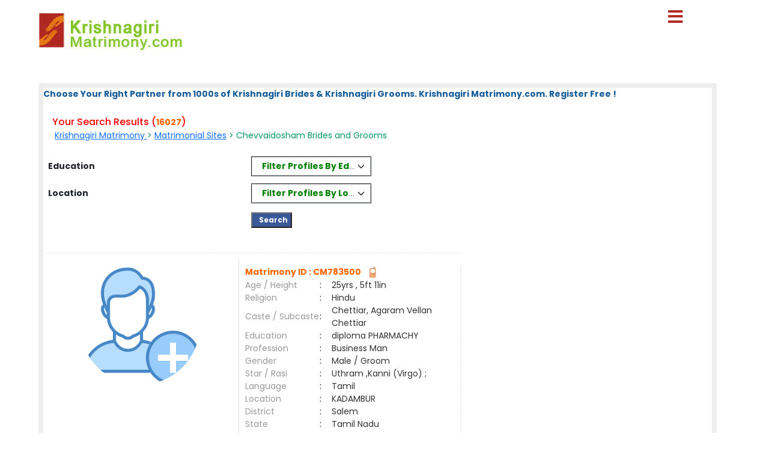

--- FILE ---
content_type: text/html; charset=utf-8
request_url: https://www.krishnagirimatrimony.com/matrimonial/31/chevvaidosham/
body_size: 28585
content:

<!DOCTYPE html PUBLIC "-//W3C//DTD XHTML 1.0 Transitional//EN" "http://www.w3.org/TR/xhtml1/DTD/xhtml1-transitional.dtd">
<html xmlns="http://www.w3.org/1999/xhtml">
<head>        


<style>

#result_wrapper {
    margin: 0 auto !important;
    width: 90% !important;
}

</style>

<title>
	Chevvaidosham Brides / Female / Girls, Grooms / Male / Boys, Krishnagiri Matrimony, Marriage Site 
</title><meta name="description" content="Search 1000s of Chevvaidosham Brides, Grooms, Girls, Boys, Female, Male From Krishnagiri Matrimony.Com - Tamil Nadu No.1 Marriage Site - Since 2001 - Register Free" /><meta name="keywords" content="Chevvaidosham Brides, Chevvaidosham Female, Chevvaidosham Girls, Chevvaidosham Grooms, Chevvaidosham Male, Chevvaidosham Boys, Chevvaidosham Matrimony, Chevvaidosham Marriage Site, Chevvaidosham Marriage Bureau, Tamil Matrimony, Tamil Matrimonial" />
<meta name="google-site-verification" content="s7Zg6lrZZi8ixL8f-saWD-5pTLcESvVuJWOrCODJcYo" />
<meta name="Owner" content="krishnagirimatrimony.com" />
<meta name="copyright" content="Krishnagirimatrimony.com Matrimonials" />
<meta name="Author" content="KrishnagiriMatrimony.com Krishnagiri Matrimonial Team" />
<meta name="robots" content="all,noodp,noydir" /><meta name="audience" content="all" /><meta name="subject" content="matrimonial, matrimonial profiles, search bride groom, free matrimonials" /><meta name="distribution" content="global" /><meta name="page-type" content="Matrimonial - India" /><meta http-equiv="Content-Language" content="en" /><meta http-equiv="content-type" content="text/html; charset=UTF-8" /><meta name="viewport" content="width=device-width, initial-scale=1" /><meta http-equiv="cache-control" content="no-cache" /><meta http-equiv="pragma" content="no-cache" /><meta http-equiv="content-type" content="text/html; charset=utf-8" /><link href="https://imgs.ArakkonamMatrimony.com/Arakonam_css/8lak-css_new.css" rel="stylesheet" type="text/css" /><link href="https://imgs.arakkonammatrimony.com/css/seo-sprite.css" rel="stylesheet" type="text/css" /><link href="https://imgs.arakkonammatrimony.com/css/submaster-new.css" rel="Stylesheet" type="text/css" /><link href="https://imgs.ArakkonamMatrimony.com/Arakonam_css/submstr-customized.css" rel="Stylesheet" type="text/css" />
    
    <script type="text/javascript" src="https://imgs.arakkonammatrimony.com/js/jquery-1.4.2.min.js"></script>
     <script type="text/javascript" src=" https://imgs.arakkonammatrimony.com/js/script.js"></script>
 
   
     
 
   <script type="text/javascript" src="https://ajax.googleapis.com/ajax/libs/jquery/3.1.1/jquery.min.js"></script>
    <link rel="stylesheet" href="https://maxcdn.bootstrapcdn.com/bootstrap/3.3.7/css/bootstrap.min.css" /> 
 <script type="text/javascript" src="https://maxcdn.bootstrapcdn.com/bootstrap/3.3.7/js/bootstrap.min.js"></script>
<script type="text/javascript" src="https://davidstutz.github.io/bootstrap-multiselect/dist/js/bootstrap-multiselect.js"></script>
    <link rel="stylesheet" href="https://davidstutz.github.io/bootstrap-multiselect/dist/css/bootstrap-multiselect.css" type="text/css" />
 

<link href="https://imgs.arakkonammatrimony.com/css/search-results-sprite.css" rel="Stylesheet" type="text/css" />
<link href="https://imgs.arakkonammatrimony.com/css/search_result_UI_new.css" rel="Stylesheet" type="text/css" /> 
  <script language="javascript" type="text/javascript">

      function downloadJSAtOnload() {
          
          var element = document.createElement("script");
          element.src = "https://imgs.arakkonammatrimony.com/js/optIndex_New_update.js";
          document.body.appendChild(element);

          var element1 = document.createElement("script");
          element1.src = "https://imgs.arakkonammatrimony.com/js/seourl.js";
          document.body.appendChild(element1);
          
          var element3 = document.createElement("script");
          element3.src = "https://imgs.arakkonammatrimony.com/js/dist-drop.js";
          document.body.appendChild(element3);

          var element2 = document.createElement("script");
          element2.src = "https://imgs.arakkonammatrimony.com/js/jquery-1.4.2.min.js";
          document.body.appendChild(element2);

          
      }
      
      // Check for browser support of event handling capability
      if (window.addEventListener)
          window.addEventListener("load", downloadJSAtOnload, false);
      else if (window.attachEvent)
          window.attachEvent("onload", downloadJSAtOnload);
      else window.onload = downloadJSAtOnload;

      function addParameter(websitelink,bannerid,alternatetext ) {       
         var rowCount = $('.merunbox >tbody >tr').length-1;         
          bannerposition = Math.ceil(rowCount/2)
          $('.merunbox > tbody > tr:eq(' + bannerposition + ')').after('<tr><td colspan="2"><div style="align-content:center!important;"><a href=' + websitelink+' target="_blank"><img src="/handler.ashx?ImID=' + bannerid + '" class="alldevices" alt=' + alternatetext+'></a></div></td></tr>');
         
      }

function Searchfilter()
{   
        var values = "";
        var listBox = document.getElementById("cnt_pagecontent_lstedusearch");
        for (var i = 0; i < listBox.options.length; i++) {
            if (listBox.options[i].selected) {
		if(values =="")
		  values =  listBox.options[i].value;
		else
                values +=   "#*#"+ listBox.options[i].value ;
            } 
	}	 
	document.getElementById("htxteduval").value = '#'+values +'#';

 var values1 = "";
        var listBox = document.getElementById("cnt_pagecontent_lstlocsearch");
        for (var i = 0; i < listBox.options.length; i++) {
            if (listBox.options[i].selected) {
		if(values1 =="")
		  values1 =  listBox.options[i].value;
		else
                values1 +=   "#*#"+ listBox.options[i].value ;
            } 
	}
	 
document.getElementById("htxtlocval").value = '#'+values1 +'#';

    
    return false;
}
</script>
<script type="text/javascript">
      $(document).ready(function () {
            $('#cnt_pagecontent_lstedusearch').multiselect({
	      includeSelectAllOption: true,
                enableFiltering: true, 
              maxHeight: 500,
              buttonWidth: '200px',
              enableCaseInsensitiveFiltering: true,
              numberDisplayed: 1,
	      selectAllText: "Select All" ,
 nonSelectedText: 'Filter Profiles By Education' 
            });
        });
  $(document).ready(function () {
            $('#cnt_pagecontent_lstlocsearch').multiselect({
                includeSelectAllOption: true,
                enableCaseInsensitiveFiltering: true,
                enableFiltering: true,
                maxHeight: 500,
		buttonWidth: '200px',
	        numberDisplayed: 1,
	        filterBehavior: 'both' ,		
		selectAllText: "Select All" ,
		 nonSelectedText: 'Filter Profiles By Location'
	 
            });
        }); 
 
 $('.multiselect').multiselect({
    checkboxName: function(option) {
        return _.uniqueId('multiselect_');
    }
});
    </script>
 
  <!-- end defer parsing implementation-->

     <style type="text/css">
/* .pagerStyle {width: 40px !important; padding: 5px 0;} */
.static-pager .pagerStyle {width: 40px !important; padding: 5px 0;}
.control-sub {width: 300px !important;}

        .style50
        {
            width: 190px;
        }
        .style51
        {
            width: 74px;
        }
       
    div.tooltips {
  position: relative;
  display: inline;
  white-space:normal;

    font-family:Times New Roman;
}
div.tooltips span {
  position: absolute;
  width:200px;
  color: #000;

  background: #fbf5e9;

 border: 1px solid #f84d2c;
  height:auto;
  line-height: 18px;
  margin-left:-15px;
  text-align:left;
  visibility: hidden;
   white-space:normal;
  border-radius: 7px;
     padding: 4px;
  font-size:11px;
 
}
div.tooltips span:before {
  content: '';
  position: absolute;
  top: 50%;
  right: 100%;
  margin-top: -12px;
  width:auto;height:auto;
   border-right: 12px solid #f84d2c;
  border-top: 12px solid transparent;
  border-bottom: 12px solid transparent;
  
}
div.tooltips span:after {
  content: '';
  position: absolute;
  top: 50%;
  right: 100%;
  margin-top: -8px;
  width: 0; height: 0;
  border-right: 8px solid #fbf5e9;
  border-top: 8px solid transparent;
  border-bottom: 8px solid transparent;
  white-space: normal;
 
}
div:hover.tooltips span {
  visibility: visible;
  opacity: 0.8;
  left: 100%;
  top: 50%;
  margin-top: -24.5px;
  margin-left: -2px;
  z-index: 999;
}
        .spanchk {
            font-size: 10px;
            color: Red;
            text-align: left;
            height: auto;
            width: auto;
        }

        .r-main-center .r-main-left h1 span {
            color: #f60;
        }

        #r-main-right {
            width: 98%;
            border: 8px solid #eeeeee;
            margin: 0;
        }

        #control {
            height: auto;
        }

        .control-sub {
            height: auto;
            margin: 0;
            padding: 0;
        }

        #control .control-sub table {
            width: auto !important;
        }

        .noF {
            padding: 0 10px;
        }

        .noflink hr {
            border: none;
            border-top: dashed 2px skyblue;
            color: #ffffff;
            background-color: #ffffff;
        }

        #result_wrapper {
            border: none;
            width: 960px;
            margin: 10px 0;
        }

        #r-content {
            width: auto;
            margin: 10px 0;
        }

        .r-content-right-top {
            width: 495px;
        }

        .r-content-top-1 {
            width: 360px;
            margin: 10px 0 0 0;
            padding: 0;
        }

        .r-content-top-2 {
            width: 125px;
        }

        .r-content-top-btn {
            height: auto;
            margin: 0 auto 5px auto;
            text-align: center;
        }

        tr td.search-result-actions-yellow a.btnview {
    background: #F2B705 !important;
    font-weight: normal !important;
    text-decoration: none;
}

tr td.search-result-actions-red a.btnview {
    background: #AF2822 !important;
    font-weight: normal !important;
    text-decoration: none;
}

#r-content .r-content-left img {
    width: 120px;
    height: 120px;
    object-fit: cover;
    border-radius: 50%;
    object-position: top center;
}

        @media only screen and (max-width: 769px) {
            .reg_form {
                display: none;
            }

            #result_wrapper,#r-main-right,.r-content-top-1,.r-content-top-2
            {
                width:100% !important;
            }
            .r-content-top-btn
            {
                width:auto !important;
            }

            
        }
        
    </style>
<link href="https://imgs.arakkonammatrimony.com/css/search_result_UI_new.css" rel="Stylesheet" type="text/css" /> 
    <style type="text/css">
        @media only screen and (max-width: 769px) {
            .r-content-right-top
            {
                width:auto !important;
            }
            .r-content-photo
            {
                margin:0px !important;
            }
            .sub-d-center-left1 h1, .sub-d-center-left1 h2 {margin-left: 0px !important;}
            .sub-d-center-left1 span, .sub-d-center-left1 span a {margin-left: 0px !important; color:#333; text-decoration: none;}
            
        }
         /*@media only screen and (max-width: 1023px) {
             .modelimgwrapper-lock-dimension {
                 width: 220px !important;
                 height: 310px !important;
             }
         }*/
         .multiselect-container .dropdown-item {width:15% !important;}
    </style>
   


<!-- google+ aysnc. load -->


    <style type="text/css">

.header_wrapper {
    max-width: 90% !important;
    height:auto !important;
}
#r-main-right {
    margin-top: 50px;
}
.header_wrapper_logo_name {display:none;}

     ul.menu {list-style:none; margin:0; padding:0}
ul.menu * {margin:0; padding:0}
ul.menu a {display:block; color:#000; text-decoration:none; }
ul.menu li {position:relative; float:left; margin-right:2px; z-index:1}
ul.menu ul {
	position:absolute;
	top:38px;
	background:#fff;
	display:none;
	opacity:0;
	list-style:none;
	
}
ul.menu li:hover >ul{
	display: block !important;
	opacity: 1;
}

ul.menu ul li {  border:1px solid #aaa; border-top:none;  margin:0; }
ul.menu ul li a {
	width:200px;
	background:#fff;
	color:#f00;
	height:15px;
	display:block;
	padding-top: 5px;
	padding-right: 7px;
	padding-bottom: 5px;
	padding-left: 7px;
    text-align:left !important;
}
ul.menu ul li a:hover { color:#F90;
}
ul.menu ul ul {
	left:172px;
	top:-1px;
	z-index:1;

}
ul.menu .menulink {
	font-weight:bold;
	/*background-image:url(../images/nav-sep.jpg); background-repeat:no-repeat; background-position:right;*/
	text-align:center;
	font-size:14px;
	color:#fff;
	padding-top: 11px;
	padding-right: 7px;
	padding-bottom: 3px;
	padding-left: 1px;
	margin-right:4px;
	height: 20px;

	
}
ul.menu .menulink:hover, ul.menu .menuhover {
	color:#F90;
}
ul.menu .sub {background:#eee url(images/arrow.gif) 136px 8px no-repeat;}
ul.menu .topline {border-top:1px solid #aaa}
td, th, input, textarea, select, a, span, div ,p {
    font-size: 14px !important;
}
ul.menu ul li a
        {
            width:225px !important;
        }


.othersitelisks ul li::before {
    content: "";
    width: 10px;
    height: 10px;
    background: #F2B705;
    display: inline-block;
    position: absolute;
    top: 8px;
    left: -20px;
}






        @media only screen and (max-width: 767px) {
            ul.menu ul li a {
                width: max-content !important;
            }
        }
          @media only screen and (max-width: 1023px) {
            .nav li a, .nav_right a, ul.menu .menulink {
                font-size: 14px !important;
            }
        }
        .style45,.nav_top1, .nav_top_logoff a  , .nav li a, .nav_right a, ul.menu .menulink
        {
            font-size:14px !important;
        }
        

            @media only screen and (min-width: 320px) and (max-width: 767px) {

          .header_wrapper_logo {width: 240px !important;}   
          
    }
    @media only screen and (max-width: 479px) {
	.r-content-top-1 table {width: 97% !important;}
}
    .pagerStyle	{border:rgb(44, 44, 44) 1px solid !important; background:#f5f5f5 !important;}
    #cnt_pagecontent_dgPager_Linkbutton1, #cnt_pagecontent_dgPager_lnknextbutton {color: #212529 !important;}
    #control .control-sub div {border:none !important;}
    </style>
<script type="text/javascript">
    (function () {
        var po = document.createElement('script'); po.type = 'text/javascript'; po.async = true;
        po.src = 'https://apis.google.com/js/plusone.js?onload=onLoadCallback';
        var s = document.getElementsByTagName('script')[0]; s.parentNode.insertBefore(po, s);
    })();

</script>
<!-- end google+ aysnc. load -->
        
    <script type="text/javascript">
        window.onscroll = function () { scrollFunction() };


        function scrollFunction() {
            if (document.body.scrollTop > 100 || document.documentElement.scrollTop > 100) {
                document.getElementById("myBtn").style.display = "block";
            } else {
                document.getElementById("myBtn").style.display = "none";
            }
        }

        // When the user clicks on the button, scroll to the top of the document
        function topFunction() {
            document.body.scrollTop = 0;
            document.documentElement.scrollTop = 0;
        }

    </script>

  <link rel="stylesheet" href="https://cdnjs.cloudflare.com/ajax/libs/font-awesome/5.15.3/css/all.min.css" /><link rel="stylesheet" href="https://imgs.ArakkonamMatrimony.com/Arakonam_css/NewDesign/assets/style.css" /><link href="https://cdn.jsdelivr.net/npm/bootstrap@5.0.2/dist/css/bootstrap.min.css" rel="stylesheet" />

  
  <script>
$('.menubtn').click(function(){
  $(this).toggleClass("click");
  $('.sidebar').toggleClass("show");
});
function myFunction(){
    $(this).toggleClass("click");
  $('.sidebar').toggleClass("show");
}
function myFunctions(){
  $("#showsidebar").removeClass("show");
}
$('.feat-btn').click(function(){
  $('nav ul .feat-show').toggleClass("show");
  $('nav ul .first').toggleClass("rotate");
});
$('.serv-btn').click(function(){
  $('nav ul .serv-show').toggleClass("show1");
  $('nav ul .second').toggleClass("rotate");
});
$('nav ul li').click(function(){
  $(this).addClass("active").siblings().removeClass("active");
});
  </script>

  <script>
  window.addEventListener('mouseup',function(event){
          $("#showsidebar").removeClass("show");
  });  
  </script>

  <div class="menubtn" onclick="myFunction()">
     <span class="fas fa-bars"> </span>
    
    
</div>
  
<nav class="sidebar" id="showsidebar">
 <span class="sidebarclose" onclick="myFunctions()"> X </span>
    <ul>
        <li style="list-style: none;"><a href="http://www.krishnagirimatrimony.com/index.aspx" title="Home" style="color:#000;">Home</a></li>
        <li style="list-style: none;"><a href="http://www.krishnagirimatrimony.com/search/matrimonial-search-profiles.aspx" title="Search Profile" style="color:#000;">Search Profile</a></li>
        <li style="list-style: none;"><a href="http://www.krishnagirimatrimony.com/registration/matrimonial-registration-form.aspx" title="Free Register" style="color:#000;">Free Register</a></li>
        <li style="list-style: none;"><a href="http://www.krishnagirimatrimony.com/payment/payment-options.aspx" title="Membership" style="color:#000;">Membership</a></li>
        <li style="list-style: none;"><a href="http://www.krishnagirimatrimony.com/profile/matrimonial-myhome.aspx" title="Member Login" style="color:#000;">Member Login</a></li>
        <li style="list-style: none;"><a href="http://www.krishnagirimatrimony.com/common-matrimonial/contactus.aspx"   title="Contact Us" style="color:#000;"> Contact Us</a></li>
        <li style="list-style: none;"><a href="http://www.krishnagirimatrimony.com/common-matrimonial/tamilnadu-districts-wise-matrimony-sites.aspx" title="District Sites" style="color:#000;">District Sites</a></li>
	<li style="list-style: none;"><a href="http://www.krishnagirimatrimony.com/common-matrimonial/tamilnadu-community-wise-matrimony-sites.aspx" title="Community Sites">Community Sites</a></li>
    </ul>
  </nav>


</head>
<body id="dist-show1" onload="loadJs();" class="submaster">

<!-- facebook api includes -->
<div id="fb-root"></div>
<script type="text/javascript">    (function (d, s, id) {
        var js, fjs = d.getElementsByTagName(s)[0];
        if (d.getElementById(id)) return;
        js = d.createElement(s); js.id = id;
        js.src = "//connect.facebook.net/en_US/all.js#xfbml=1";
        fjs.parentNode.insertBefore(js, fjs);
    } (document, 'script', 'facebook-jssdk'));</script>
<!-- end api includes -->

       <form method="post" action="/matrimonial/31/chevvaidosham/" id="MatriForm">
<div class="aspNetHidden">
<input type="hidden" name="__EVENTTARGET" id="__EVENTTARGET" value="" />
<input type="hidden" name="__EVENTARGUMENT" id="__EVENTARGUMENT" value="" />
<input type="hidden" name="__VIEWSTATE" id="__VIEWSTATE" value="/[base64]/[base64]/[base64]/[base64]" />
</div>

<script type="text/javascript">
//<![CDATA[
var theForm = document.forms['MatriForm'];
if (!theForm) {
    theForm = document.MatriForm;
}
function __doPostBack(eventTarget, eventArgument) {
    if (!theForm.onsubmit || (theForm.onsubmit() != false)) {
        theForm.__EVENTTARGET.value = eventTarget;
        theForm.__EVENTARGUMENT.value = eventArgument;
        theForm.submit();
    }
}
//]]>
</script>


<script src="/WebResource.axd?d=TIML-ZiZ6DfV2Zxk6LdSsM5vyemlbA55kkj3Mt6XXIPjjxHJbs0wQUb8No2GkyrX1tsJ4X7DERHjCdnQMErZgpsO7hs8eUKj5e_0dvlvb741&amp;t=638901739900000000" type="text/javascript"></script>


<script src="/ScriptResource.axd?d=sIp7CsR-GisqKGsYnpNqKVgSykUm6cQTGlKYVCSwib1F2fIMB2_CnAPBQzfhZg-6NJXDwRb3gCAjnuQWFJqQxataxWegVqMYK4dZ5x1TLBAYGQk80OBUhwdWS4Cs1iMheyVfg2B3jgidyk2Hpflp_Oeomvyvtr9seZUMiVz7m7Top5kQ6IqBsmMEa05XLCJQ0&amp;t=5c0e0825" type="text/javascript"></script>
<script type="text/javascript">
//<![CDATA[
if (typeof(Sys) === 'undefined') throw new Error('ASP.NET Ajax client-side framework failed to load.');
//]]>
</script>

<script src="/ScriptResource.axd?d=cVwtSPeNLcaj5ZFpXScTnXPX6bg_ZawvAcbh6ypOsYzpLNdeJI7r7PADRzTIAZXolVFDvzLUKbN1MDusngM4pdqHviF_-R5o1InzBQxMcyRz6j4Ag7LB3CPGKUiHHlCHnUZfayiMY_kxtDqqWFL7RoAlMuHRkx6SZybmKS74f0rcHkdhaobAQcaPlb_vA6nx0&amp;t=5c0e0825" type="text/javascript"></script>
<div class="aspNetHidden">

	<input type="hidden" name="__VIEWSTATEGENERATOR" id="__VIEWSTATEGENERATOR" value="A6DA5850" />
</div>
    <script type="text/javascript">
//<![CDATA[
Sys.WebForms.PageRequestManager._initialize('ctl00$ScriptManager1', 'MatriForm', [], [], [], 600, 'ctl00');
//]]>
</script>

    <div class="header_wrapper">
     <div class="header_wrapper_logo_main">
   <div class="header_wrapper_logo">
  <a href="http://www.krishnagirimatrimony.com/index.aspx">
  <input type="image" name="ctl00$imgheader" id="imgheader" title="Krishnagiri&#39;s No.1 Matrimonial Portal" src="http://imgs.arakkonammatrimony.com/changed-logos/krishnagiri.jpg" alt="Krishnagiri Matrimony" /> </a></div>
         
       

        
    </div>
    <div class="header_right">
         <div id="headerWrapper" class="header_wrapper_logo_name"><a href='http://www.Matrimony4Tamil.com' class='logobottomtext'>From Matrimony 4 Tamil.Com - Since 2001</a></div>

   

   
    
   
  
  
  </div>
        
</div>
     <div class="content_wrapper">
<!--float login starts here-->
<div style="position:relative">
<div id="Panel1" onkeypress="javascript:return WebForm_FireDefaultButton(event, &#39;ImageButton3&#39;)">
	
<div class="float_login">
  
    <div class="f-log-row">
      <div class="f-l-lab">Matrimony ID / Email ID</div>
     <input name="ctl00$way" type="text" id="way" />
    </div>
    <div class="f-log-row">
      <div class="f-l-lab">Password</div>
      <input name="ctl00$credential" type="password" id="credential" />
    </div>
    <div class="f-log-row2" align="right">
    <div class="f-log-row4">
     <a href="http://www.krishnagirimatrimony.com/forgotpassword/forget-password.aspx">Forgot Password ?</a></div>
      <input type="image" name="ctl00$ImageButton3" id="ImageButton3" src="http://imgs.arakkonammatrimony.com/images/sigin.jpg" alt="Matrimony Login" />  
    </div>   
  </div>
  
</div>
	<div class="dist-drop">
     
    </div>
    
    <div class="call-drop">
    <div class="c-dr-row">+91 - 94432 11011</div>
    <div class="c-dr-row">+91 - 95850 11011</div>
    <div class="c-dr-row">+91 - 97862 11011</div>
    <div class="c-dr-row1">+91 - 80988 49123</div>
    </div>
    
    <div class="help-drop">
    <div class="h-dr-row"><a href="http://www.krishnagirimatrimony.com/common-matrimonial/help.aspx">FAQ</a></div>
    <div class="h-dr-row"><a href="http://www.krishnagirimatrimony.com/common-matrimonial/matrimonial-sitemap.aspx">Site Map</a></div>
    <div class="h-dr-row1"><a href="http://www.krishnagirimatrimony.com/common-matrimonial/contactus.aspx">Contact Us</a></div>
    </div>
  </div>
  <!--float login ends-->







<style type="text/css">   

 .btn-group
{
 border-style: solid;
width:100%; 
border-width: thin;
}
.multiselect-selected-text
{
color:Green;
font-weight: bold;
}
button {
    appearance: auto;
    -webkit-writing-mode: horizontal-tb !important;
    text-rendering: auto;
    color: black ;
    letter-spacing: normal;
    word-spacing: normal;
    text-transform: none;
    text-indent: 5px;
    text-shadow: none;
    display: block;
    text-align: left;
    align-items: flex-start;
    cursor: default;
    background-color:white;
    box-sizing: border-box;
    margin: 0em;
    font: 200 11.3333px Arial;
    padding: 5px 6px;
 
    border-width: 0px;
    border-style: outset;
    border-color: -internal-light-dark(rgb(118, 118, 118), rgb(133, 133, 133));
    border-image: initial;
    border-radius: 2px;
    
}

.multiselect-container .multiselect-option.active:not(.multiselect-active-item-fallback), .multiselect-container .multiselect-group.active:not(.multiselect-active-item-fallback), 
.multiselect-container .multiselect-all.active:not(.multiselect-active-item-fallback), .multiselect-container .multiselect-option:not(.multiselect-active-item-fallback):active,
 .multiselect-container .multiselect-group:not(.multiselect-active-item-fallback):active, .multiselect-container .multiselect-all:not(.multiselect-active-item-fallback):active {
    background-color: white;
    color: black;
  
}
.dropdown-menu {
    position: absolute;
    top: 100%;
    left: 0;
    z-index: 1000;
    display: none;
    float: left;
    min-width: 100%;
    padding: 5px 0;
    margin: 2px 0 0;
    font-size: 14px;
    text-align: left;
    list-style: none;
    background-color: #fff;
    -webkit-background-clip: padding-box;
    background-clip: padding-box;
    border: 1px solid #ccc;
    border: 1px solid rgba(0,0,0,.15);
    border-radius: 4px;
    -webkit-box-shadow: 0 6px 12px rgb(0 0 0 / 18%);
    box-shadow: 0 6px 12px rgb(0 0 0 / 18%);
}
 </style>
    <div id="result_wrapper">

  <!--float login ends-->

<div id="result-main">

<div id="r-main-right">

<!--brides-starts-->
<div id="sub-d-center1" class="r-main-center">
<div class="sub-d-center-left1 r-main-left">
 
     <span id="cnt_pagecontent_lbltitle" style="color:#165C98;font-size:9pt;font-weight:bold;">Choose Your Right Partner from 1000s of Krishnagiri Brides & Krishnagiri Grooms. Krishnagiri Matrimony.com. Register Free !</span><br /><br />
	 
<h1 style="Color:red;">Your Search Results (<span id="cnt_pagecontent_msg6" class="bodysg" style="font-weight:bold;">16027</span>)</h1>
<h2>&nbsp;<span id="cnt_pagecontent_msg" class="bodysg" style="font-weight:normal;"><a href='http://www.krishnagirimatrimony.com'>Krishnagiri Matrimony </a> &gt; <a href='http://www.krishnagirimatrimony.com/tamilmatrimony/matrimonial-links.aspx'>Matrimonial Sites</a> > Chevvaidosham  Brides and Grooms</span> &nbsp;<span id="cnt_pagecontent_districtMsg" class="bodysg" style="font-weight:normal;"></span> 
    </h2>  </BR></BR>
 </div> 
<table  width="100%"  >
<tr>
<td   class="style01" width="30%" Height="45px"><span style="color:red">&nbsp;&nbsp;</span><b>Education</b></td>

<td class="style01">&nbsp;</td> 

                                        <td colspan="4" class="style01"  >
 
<select size="4" name="ctl00$cnt_pagecontent$lstedusearch" multiple="multiple" id="cnt_pagecontent_lstedusearch" multiple="multiple" name=" []" style="width:70%;">
	<option value="Bachelors - Engineering/ Computers">B.E / B.Tech</option>
	<option value="Bachelors - Arts/ Science/Commerce/Others">Graduates - All</option>
	<option value="Masters - Engineering/ Computers">M.E / M.Tech / M.C.A</option>
	<option value="Masters - Arts/ Science/Commerce/Others">Post Graduates - All</option>
	<option value="Management - BBA/ MBA/Others">BBA / MBA</option>
	<option value="Medicine - General/ Dental/ Surgeon/Others">MBBS / B.D.S / Nurse</option>
	<option value="Legal - BL/ ML/ LLB/ LLM/Others">Legal [BL/ML/LLB]</option>
	<option value="Service - IAS/ IPS/Others">Service IAS/IPS/Others</option>
	<option value="Phd">Phd</option>
	<option value="Diploma">Diploma</option>
	<option value="ITI"> ITI</option>
	<option value="Higher Secondary/Secondary"> Hr.Sec and Below</option>
	<option value="SSLC">SSLC</option>
	<option value="ESSLC">ESSLC</option>

</select> 
 
 </td>
 <td class="style01">&nbsp;</td>
</tr>
 <tr  Height="45px">
<td class="style01"  width="30%"><span style="color:red">&nbsp;&nbsp;</span><b>Location</b></td>

<td class="style01">&nbsp;</td> 
<td colspan="4" class="style01">
 
<select size="4" name="ctl00$cnt_pagecontent$lstlocsearch" multiple="multiple" id="cnt_pagecontent_lstlocsearch" multiple="multiple" name=" []" style="width:70%;">
	<option value="Ariyalur">Ariyalur</option>
	<option value="Chennai">Chennai</option>
	<option value="Coimbatore">Coimbatore</option>
	<option value="Cuddalore">Cuddalore</option>
	<option value="Dharmapuri">Dharmapuri</option>
	<option value="Dindigul">Dindigul</option>
	<option value="Erode">Erode</option>
	<option value="Kallakkurichi">Kallakkurichi</option>
	<option value="Kanchipuram">Kanchipuram</option>
	<option value="Kanyakumari">Kanyakumari</option>
	<option value="Karur">Karur</option>
	<option value="Krishnagiri">Krishnagiri</option>
	<option value="Madurai">Madurai</option>
	<option value="Mayiladuthurai">Mayiladuthurai</option>
	<option value="Nagapattinam">Nagapattinam</option>
	<option value="Namakkal">Namakkal</option>
	<option value="Nilgiris">Nilgiris</option>
	<option value="Perambalur">Perambalur</option>
	<option value="Pondicherry">Pondicherry</option>
	<option value="Puducherry">Puducherry</option>
	<option value="Pudukkottai">Pudukkottai</option>
	<option value="Ramanathapuram">Ramanathapuram</option>
	<option value="Salem">Salem</option>
	<option value="Sivagangai">Sivagangai</option>
	<option value="Tenkasi">Tenkasi</option>
	<option value="Thanjavur">Thanjavur</option>
	<option value="Theni">Theni</option>
	<option value="Thiruvannamalai">Thiruvannamalai</option>
	<option value="Tiruchirappalli">Tiruchirappalli</option>
	<option value="Tirunelveli">Tirunelveli</option>
	<option value="Tirupur">Tirupur</option>
	<option value="Tiruvarur">Tiruvarur</option>
	<option value="Trivandrum">Trivandrum</option>
	<option value="Tuticorin">Tuticorin</option>
	<option value="Vellore">Vellore</option>
	<option value="Villupuram">Villupuram</option>
	<option value="Virudhunagar">Virudhunagar</option>
	<option value="Other Than TN">Other than Tamilnadu</option>
	<option value="NRI Profile">NRI</option>

</select> 
  &nbsp;&nbsp;&nbsp;
</td>

<td>&nbsp;
 </td>
</tr>
<tr style="height:45px;">
<td>&nbsp; </td>
 <td class="style01">&nbsp;</td>
<td colspan="4" style="HorizontalAlign="Center" >
<input type="submit" name="ctl00$cnt_pagecontent$ImageButton2" value="   Search " onclick="return Searchfilter();" id="cnt_pagecontent_ImageButton2" Name="ImageButton1" class="btnserfil" />
</td>
 <td class="style01">&nbsp;</td>
</tr>
 
</table>
 
</div><!--r-center-end-->
<!-- 1st start -->
<div align="center"></div>
      <div style="align-content:center !important;">
   <a id="cnt_pagecontent_topbnranchor" target="_blank" style="display:none;"><img id="cnt_pagecontent_topbnrimg" class="alldevices" /></a>
        </div>
<table class="merunbox" cellspacing="1" cellpadding="3" NextPageText="Next" id="cnt_pagecontent_dtgCusts" style="color:Black;width:100%;">
	<tr>
		<td>&nbsp;</td><td>&nbsp;</td>
	</tr><tr>
		<td></td><td> 
                                                  
<div class="r-content-seo" id="r-content">
<div   class="r-content-left modelimgwrapper-dimension">

  <div  class="r-content-photo modelimg-dimension" style="text-align:center;border:none !important;"  >
  

 
                                            <a href='http://www.krishnagirimatrimony.com/profile/viewprofile1.aspx?MatriID=YjLx2XAg22fScXBr8ucMdg=='>
                                                
  <img src="https://imgs.arakkonammatrimony.com/images/male-icon.png?a=1&lev=&protect=No" alt="CM783500"  border="0"  style="width:200px !important;height:200px !important"   />

                                                   
  <div style="text-align:center;color:#333;padding-top:5px;">  </div>
                                                     </a>
  </div>
</div>
<div class="r-content-right-top">
<div class="r-content-top-1">
<table width="326" border="0" cellspacing="0" cellpadding="0">
    <tr>
      <td height="22" colspan="3" style="font-size:14px; color:#F60; font-weight:bold;">
         
  
          Matrimony ID  : CM783500&nbsp;
                    
  <a href='http://www.krishnagirimatrimony.com/profile/viewprofile.aspx?MatriID=CM783500'> </a>&nbsp;
      
     <a href='http://www.krishnagirimatrimony.com/profile/viewprofile.aspx?MatriID=CM783500'><img class="mobile" src="http://imgs.arakkonammatrimony.com/images/img_trans.gif" alt="" />
      
     </td>
      </tr>
    <tr>
      <td width="124" height="20" style="color:#999">Age / Height</td>
      <td width="20">:</td>
      <td width="182" style="color:#333"> 25yrs 
                                                 , 5ft 11in                                          </td>
      </tr>
    <tr>
      <td height="21" style="color:#999">Religion </td>
      <td height="21">:</td>
      <td height="21" style="color:#333"><span id="cnt_pagecontent_dtgCusts_lblreligion_0">Hindu</span>&nbsp;</td>
      </tr>
      <tr>
          <td height="21" style="color:#999">Caste / Subcaste</td>
          <td height="21">:&nbsp;</td>
          <td height="21" style="color:#333">Chettiar, Agaram Vellan Chettiar</td>
      </tr>
    <tr>
      <td height="19" style="color:#999">Education</td>
      <td height="19">:</td>
      <td height="19" style="color:#333">diploma PHARMACHY                                 </td>
      </tr>
    <tr>
      <td height="20" style="color:#999">Profession</td>
      <td>:</td>
      <td style="color:#333"> Business Man                                      </td>
      </tr>
      
      
       <tr>
                                                    <td height="20" style="color: #999">Gender</td>
                                                    <td>:</td>
                                                    <td style="color: #333">
                                                        Male / Groom &nbsp;</td>
                                                </tr>
                                                        <tr id="cnt_pagecontent_dtgCusts_trrasi_0">
			<td height="20" style="color: #999">Star / Rasi</td>
			<td>:&nbsp;</td>
			<td style="color: #333">
                                                        Uthram                                             
                                                  ,Kanni (Virgo)                                     ; </td>
		</tr>
		
                                                  <tr>
                                                    <td height="20" style="color:#999">Language</td>
                                                    <td>:</td>
                                                    <td style="color:#333">Tamil                                              &nbsp;</td>
                                                </tr>
                                                <tr>
                                                    <td height="20" style="color: #999">Location</td>
                                                    <td>:</td>
                                                    <td style="color: #333">
                                                        KADAMBUR                                           &nbsp;</td>
                                                </tr>
                                                <tr>
                                                    <td height="20" style="color: #999">District</td>
                                                    <td>:</td>
                                                    <td style="color: #333">
                                                        Salem                                              &nbsp;</td>
                                                </tr>
                                                                                                <tr>
                                                    <td height="20" style="color: #999">State</td>
                                                    <td>:&nbsp;</td>
                                                    <td style="color: #333">
                                                        Tamil Nadu                                         
                                                   </td>
                                                </tr>
                                                <tr>
                                                    <td height="20" style="color: #999">Country</td>
                                                    <td>:&nbsp;</td>
                                                    <td style="color: #333">
                                                        India                                              
                                                   </td>
                                                </tr>
                     <tr>
        <td class="padding15 search-result-actions-red"><a class="btnview" href='http://www.krishnagirimatrimony.com/profile/viewprofile.aspx?MatriID=CM783500'>&nbsp;View Contact</a>                                                                                                                                       </td>
                                            <td>&nbsp;</td>
                                            <td class="padding15 search-result-actions-yellow"><a class="btnview" href='http://www.krishnagirimatrimony.com/profile/viewprofile1.aspx?MatriID=YjLx2XAg22fScXBr8ucMdg==' > View Full Profile</a>                                                 </td>
      </tr>

   
  </table>
  </div>
 
</div>
</div><!--r-content-end-->
                                                     
                                                                        

                                                  </td>
	</tr><tr>
		<td></td><td> 
                                                  
<div class="r-content-seo" id="r-content">
<div   class="r-content-left">

  <div  class="r-content-photo" style="text-align:center;border:none !important;"  >
  

 
                                            <a href='http://www.krishnagirimatrimony.com/profile/viewprofile1.aspx?MatriID=QJMqH5Omp3eQ2TsVcU5qfQ=='>
                                                
  <img src="https://imgs.arakkonammatrimony.com/photo/read_Mainphoto_big_image.aspx?id=550223&lev=Yes&protect=No" alt="CM783413"  border="0"  style="width:290px !important;height:331px !important"   />

                                                   
  <div style="text-align:center;color:#333;padding-top:5px;">  </div>
                                                     </a>
  </div>
</div>
<div class="r-content-right-top">
<div class="r-content-top-1">
<table width="326" border="0" cellspacing="0" cellpadding="0">
    <tr>
      <td height="22" colspan="3" style="font-size:14px; color:#F60; font-weight:bold;">
         
  
          Matrimony ID  : CM783413&nbsp;
                    
  <a href='http://www.krishnagirimatrimony.com/profile/viewprofile.aspx?MatriID=CM783413'> </a>&nbsp;
      
     <a href='http://www.krishnagirimatrimony.com/profile/viewprofile.aspx?MatriID=CM783413'><img class="mobile" src="http://imgs.arakkonammatrimony.com/images/img_trans.gif" alt="" />
      
     </td>
      </tr>
    <tr>
      <td width="124" height="20" style="color:#999">Age / Height</td>
      <td width="20">:</td>
      <td width="182" style="color:#333"> 27yrs 
                                                 , 5ft 6in</td>
      </tr>
    <tr>
      <td height="21" style="color:#999">Religion </td>
      <td height="21">:</td>
      <td height="21" style="color:#333"><span id="cnt_pagecontent_dtgCusts_lblreligion_1">Hindu</span>&nbsp;</td>
      </tr>
      <tr>
          <td height="21" style="color:#999">Caste / Subcaste</td>
          <td height="21">:&nbsp;</td>
          <td height="21" style="color:#333">Adi Dravidar (SC), Sangu</td>
      </tr>
    <tr>
      <td height="19" style="color:#999">Education</td>
      <td height="19">:</td>
      <td height="19" style="color:#333">Master of Social Work</td>
      </tr>
    <tr>
      <td height="20" style="color:#999">Profession</td>
      <td>:</td>
      <td style="color:#333"> Others</td>
      </tr>
      
      
       <tr>
                                                    <td height="20" style="color: #999">Gender</td>
                                                    <td>:</td>
                                                    <td style="color: #333">
                                                        Male / Groom &nbsp;</td>
                                                </tr>
                                                        <tr id="cnt_pagecontent_dtgCusts_trrasi_1">
			<td height="20" style="color: #999">Star / Rasi</td>
			<td>:&nbsp;</td>
			<td style="color: #333">
                                                        Revathi                                            
                                                  ,Meenam (Pisces)                                   ; </td>
		</tr>
		
                                                  <tr>
                                                    <td height="20" style="color:#999">Language</td>
                                                    <td>:</td>
                                                    <td style="color:#333">Tamil                                              &nbsp;</td>
                                                </tr>
                                                <tr>
                                                    <td height="20" style="color: #999">Location</td>
                                                    <td>:</td>
                                                    <td style="color: #333">
                                                        Coimbatore &nbsp;</td>
                                                </tr>
                                                <tr>
                                                    <td height="20" style="color: #999">District</td>
                                                    <td>:</td>
                                                    <td style="color: #333">
                                                        Coimbatore &nbsp;</td>
                                                </tr>
                                                                                                <tr>
                                                    <td height="20" style="color: #999">State</td>
                                                    <td>:&nbsp;</td>
                                                    <td style="color: #333">
                                                        Tamil Nadu 
                                                   </td>
                                                </tr>
                                                <tr>
                                                    <td height="20" style="color: #999">Country</td>
                                                    <td>:&nbsp;</td>
                                                    <td style="color: #333">
                                                        India 
                                                   </td>
                                                </tr>
                     <tr>
        <td class="padding15 search-result-actions-red"><a class="btnview" href='http://www.krishnagirimatrimony.com/profile/viewprofile.aspx?MatriID=CM783413'>&nbsp;View Contact</a>                                                                                                                                       </td>
                                            <td>&nbsp;</td>
                                            <td class="padding15 search-result-actions-yellow"><a class="btnview" href='http://www.krishnagirimatrimony.com/profile/viewprofile1.aspx?MatriID=QJMqH5Omp3eQ2TsVcU5qfQ==' > View Full Profile</a>                                                 </td>
      </tr>

   
  </table>
  </div>
 
</div>
</div><!--r-content-end-->
                                                     
                                                                        

                                                  </td>
	</tr><tr>
		<td></td><td> 
                                                  
<div class="r-content-seo" id="r-content">
<div   class="r-content-left modelimgwrapper-dimension">

  <div  class="r-content-photo modelimg-dimension" style="text-align:center;border:none !important;"  >
  

 
                                            <a href='http://www.krishnagirimatrimony.com/profile/viewprofile1.aspx?MatriID=qYerd8VuszsmNDzrDISKvQ=='>
                                                
  <img src="https://imgs.arakkonammatrimony.com/images/male-icon.png?a=1&lev=&protect=No" alt="CM783368"  border="0"  style="width:200px !important;height:200px !important"   />

                                                   
  <div style="text-align:center;color:#333;padding-top:5px;">  </div>
                                                     </a>
  </div>
</div>
<div class="r-content-right-top">
<div class="r-content-top-1">
<table width="326" border="0" cellspacing="0" cellpadding="0">
    <tr>
      <td height="22" colspan="3" style="font-size:14px; color:#F60; font-weight:bold;">
         
  
          Matrimony ID  : CM783368&nbsp;
                    
  <a href='http://www.krishnagirimatrimony.com/profile/viewprofile.aspx?MatriID=CM783368'> </a>&nbsp;
      
     <a href='http://www.krishnagirimatrimony.com/profile/viewprofile.aspx?MatriID=CM783368'><img class="mobile" src="http://imgs.arakkonammatrimony.com/images/img_trans.gif" alt="" />
      
     </td>
      </tr>
    <tr>
      <td width="124" height="20" style="color:#999">Age / Height</td>
      <td width="20">:</td>
      <td width="182" style="color:#333"> 37yrs 
                                                 , 5ft 6in                                           </td>
      </tr>
    <tr>
      <td height="21" style="color:#999">Religion </td>
      <td height="21">:</td>
      <td height="21" style="color:#333"><span id="cnt_pagecontent_dtgCusts_lblreligion_2">Hindu</span>&nbsp;</td>
      </tr>
      <tr>
          <td height="21" style="color:#999">Caste / Subcaste</td>
          <td height="21">:&nbsp;</td>
          <td height="21" style="color:#333">Boyer, None</td>
      </tr>
    <tr>
      <td height="19" style="color:#999">Education</td>
      <td height="19">:</td>
      <td height="19" style="color:#333">BE.,                                              </td>
      </tr>
    <tr>
      <td height="20" style="color:#999">Profession</td>
      <td>:</td>
      <td style="color:#333"> Others                                            </td>
      </tr>
      
      
       <tr>
                                                    <td height="20" style="color: #999">Gender</td>
                                                    <td>:</td>
                                                    <td style="color: #333">
                                                        Male / Groom &nbsp;</td>
                                                </tr>
                                                        <tr id="cnt_pagecontent_dtgCusts_trrasi_2">
			<td height="20" style="color: #999">Star / Rasi</td>
			<td>:&nbsp;</td>
			<td style="color: #333">
                                                        Rohini                                             
                                                  ,Rishabam (Taurus)                                 ; </td>
		</tr>
		
                                                  <tr>
                                                    <td height="20" style="color:#999">Language</td>
                                                    <td>:</td>
                                                    <td style="color:#333">Tamil                                              &nbsp;</td>
                                                </tr>
                                                <tr>
                                                    <td height="20" style="color: #999">Location</td>
                                                    <td>:</td>
                                                    <td style="color: #333">
                                                        Salem                                              &nbsp;</td>
                                                </tr>
                                                <tr>
                                                    <td height="20" style="color: #999">District</td>
                                                    <td>:</td>
                                                    <td style="color: #333">
                                                        Salem                                              &nbsp;</td>
                                                </tr>
                                                                                                <tr>
                                                    <td height="20" style="color: #999">State</td>
                                                    <td>:&nbsp;</td>
                                                    <td style="color: #333">
                                                        Tamil Nadu                                         
                                                   </td>
                                                </tr>
                                                <tr>
                                                    <td height="20" style="color: #999">Country</td>
                                                    <td>:&nbsp;</td>
                                                    <td style="color: #333">
                                                        India                                              
                                                   </td>
                                                </tr>
                     <tr>
        <td class="padding15 search-result-actions-red"><a class="btnview" href='http://www.krishnagirimatrimony.com/profile/viewprofile.aspx?MatriID=CM783368'>&nbsp;View Contact</a>                                                                                                                                       </td>
                                            <td>&nbsp;</td>
                                            <td class="padding15 search-result-actions-yellow"><a class="btnview" href='http://www.krishnagirimatrimony.com/profile/viewprofile1.aspx?MatriID=qYerd8VuszsmNDzrDISKvQ==' > View Full Profile</a>                                                 </td>
      </tr>

   
  </table>
  </div>
 
</div>
</div><!--r-content-end-->
                                                     
                                                                        

                                                  </td>
	</tr><tr>
		<td></td><td> 
                                                  
<div class="r-content-seo" id="r-content">
<div   class="r-content-left modelimgwrapper-dimension">

  <div  class="r-content-photo modelimg-dimension" style="text-align:center;border:none !important;"  >
  

 
                                            <a href='http://www.krishnagirimatrimony.com/profile/viewprofile1.aspx?MatriID=Mm0M/btxLPA2nDINivecrA=='>
                                                
  <img src="https://imgs.arakkonammatrimony.com/images/female-icon.png?a=1&lev=&protect=No" alt="CM783351"  border="0"  style="width:200px !important;height:200px !important"   />

                                                   
  <div style="text-align:center;color:#333;padding-top:5px;">  </div>
                                                     </a>
  </div>
</div>
<div class="r-content-right-top">
<div class="r-content-top-1">
<table width="326" border="0" cellspacing="0" cellpadding="0">
    <tr>
      <td height="22" colspan="3" style="font-size:14px; color:#F60; font-weight:bold;">
         
  
          Matrimony ID  : CM783351&nbsp;
                    
  <a href='http://www.krishnagirimatrimony.com/profile/viewprofile.aspx?MatriID=CM783351'> </a>&nbsp;
      
     <a href='http://www.krishnagirimatrimony.com/profile/viewprofile.aspx?MatriID=CM783351'><img class="mobile" src="http://imgs.arakkonammatrimony.com/images/img_trans.gif" alt="" />
      
     </td>
      </tr>
    <tr>
      <td width="124" height="20" style="color:#999">Age / Height</td>
      <td width="20">:</td>
      <td width="182" style="color:#333"> 35yrs 
                                                 , 5ft                                               </td>
      </tr>
    <tr>
      <td height="21" style="color:#999">Religion </td>
      <td height="21">:</td>
      <td height="21" style="color:#333"><span id="cnt_pagecontent_dtgCusts_lblreligion_3">Hindu</span>&nbsp;</td>
      </tr>
      <tr>
          <td height="21" style="color:#999">Caste / Subcaste</td>
          <td height="21">:&nbsp;</td>
          <td height="21" style="color:#333">Vanniyar, Gounder</td>
      </tr>
    <tr>
      <td height="19" style="color:#999">Education</td>
      <td height="19">:</td>
      <td height="19" style="color:#333">M.A.,B.Ed.,                                       </td>
      </tr>
    <tr>
      <td height="20" style="color:#999">Profession</td>
      <td>:</td>
      <td style="color:#333"> Not Working                                       </td>
      </tr>
      
      
       <tr>
                                                    <td height="20" style="color: #999">Gender</td>
                                                    <td>:</td>
                                                    <td style="color: #333">
                                                        Female / Bride &nbsp;</td>
                                                </tr>
                                                        <tr id="cnt_pagecontent_dtgCusts_trrasi_3">
			<td height="20" style="color: #999">Star / Rasi</td>
			<td>:&nbsp;</td>
			<td style="color: #333">
                                                        Puradam                                            
                                                  ,Dhanus (Sagittarius)                              ; </td>
		</tr>
		
                                                  <tr>
                                                    <td height="20" style="color:#999">Language</td>
                                                    <td>:</td>
                                                    <td style="color:#333">Tamil                                              &nbsp;</td>
                                                </tr>
                                                <tr>
                                                    <td height="20" style="color: #999">Location</td>
                                                    <td>:</td>
                                                    <td style="color: #333">
                                                        Kallakuruchi                                       &nbsp;</td>
                                                </tr>
                                                <tr>
                                                    <td height="20" style="color: #999">District</td>
                                                    <td>:</td>
                                                    <td style="color: #333">
                                                        Villupuram                                         &nbsp;</td>
                                                </tr>
                                                                                                <tr>
                                                    <td height="20" style="color: #999">State</td>
                                                    <td>:&nbsp;</td>
                                                    <td style="color: #333">
                                                        Tamil Nadu                                         
                                                   </td>
                                                </tr>
                                                <tr>
                                                    <td height="20" style="color: #999">Country</td>
                                                    <td>:&nbsp;</td>
                                                    <td style="color: #333">
                                                        India                                              
                                                   </td>
                                                </tr>
                     <tr>
        <td class="padding15 search-result-actions-red"><a class="btnview" href='http://www.krishnagirimatrimony.com/profile/viewprofile.aspx?MatriID=CM783351'>&nbsp;View Contact</a>                                                                                                                                       </td>
                                            <td>&nbsp;</td>
                                            <td class="padding15 search-result-actions-yellow"><a class="btnview" href='http://www.krishnagirimatrimony.com/profile/viewprofile1.aspx?MatriID=Mm0M/btxLPA2nDINivecrA==' > View Full Profile</a>                                                 </td>
      </tr>

   
  </table>
  </div>
 
</div>
</div><!--r-content-end-->
                                                     
                                                                        

                                                  </td>
	</tr><tr>
		<td></td><td> 
                                                  
<div class="r-content-seo" id="r-content">
<div   class="r-content-left modelimgwrapper-dimension">

  <div  class="r-content-photo modelimg-dimension" style="text-align:center;border:none !important;"  >
  

 
                                            <a href='http://www.krishnagirimatrimony.com/profile/viewprofile1.aspx?MatriID=318+zxp3cKMNzUoy9XmhgA=='>
                                                
  <img src="https://imgs.arakkonammatrimony.com/images/male-icon.png?a=1&lev=&protect=No" alt="CM783350"  border="0"  style="width:200px !important;height:200px !important"   />

                                                   
  <div style="text-align:center;color:#333;padding-top:5px;">  </div>
                                                     </a>
  </div>
</div>
<div class="r-content-right-top">
<div class="r-content-top-1">
<table width="326" border="0" cellspacing="0" cellpadding="0">
    <tr>
      <td height="22" colspan="3" style="font-size:14px; color:#F60; font-weight:bold;">
         
  
          Matrimony ID  : CM783350&nbsp;
                    
  <a href='http://www.krishnagirimatrimony.com/profile/viewprofile.aspx?MatriID=CM783350'> </a>&nbsp;
      
     <a href='http://www.krishnagirimatrimony.com/profile/viewprofile.aspx?MatriID=CM783350'><img class="mobile" src="http://imgs.arakkonammatrimony.com/images/img_trans.gif" alt="" />
      
     </td>
      </tr>
    <tr>
      <td width="124" height="20" style="color:#999">Age / Height</td>
      <td width="20">:</td>
      <td width="182" style="color:#333"> 32yrs 
                                                 , 5ft 7in                                           </td>
      </tr>
    <tr>
      <td height="21" style="color:#999">Religion </td>
      <td height="21">:</td>
      <td height="21" style="color:#333"><span id="cnt_pagecontent_dtgCusts_lblreligion_4">Hindu</span>&nbsp;</td>
      </tr>
      <tr>
          <td height="21" style="color:#999">Caste / Subcaste</td>
          <td height="21">:&nbsp;</td>
          <td height="21" style="color:#333">Pillai, Sozhia Vellalar</td>
      </tr>
    <tr>
      <td height="19" style="color:#999">Education</td>
      <td height="19">:</td>
      <td height="19" style="color:#333">BE.,Mech.,                                        </td>
      </tr>
    <tr>
      <td height="20" style="color:#999">Profession</td>
      <td>:</td>
      <td style="color:#333"> Hardware Professional                             </td>
      </tr>
      
      
       <tr>
                                                    <td height="20" style="color: #999">Gender</td>
                                                    <td>:</td>
                                                    <td style="color: #333">
                                                        Male / Groom &nbsp;</td>
                                                </tr>
                                                        <tr id="cnt_pagecontent_dtgCusts_trrasi_4">
			<td height="20" style="color: #999">Star / Rasi</td>
			<td>:&nbsp;</td>
			<td style="color: #333">
                                                        Visakam                                            
                                                  ,Tula (Libra)                                      ; </td>
		</tr>
		
                                                  <tr>
                                                    <td height="20" style="color:#999">Language</td>
                                                    <td>:</td>
                                                    <td style="color:#333">Tamil                                              &nbsp;</td>
                                                </tr>
                                                <tr>
                                                    <td height="20" style="color: #999">Location</td>
                                                    <td>:</td>
                                                    <td style="color: #333">
                                                        Trichy                                             &nbsp;</td>
                                                </tr>
                                                <tr>
                                                    <td height="20" style="color: #999">District</td>
                                                    <td>:</td>
                                                    <td style="color: #333">
                                                        Tiruchirappalli                                    &nbsp;</td>
                                                </tr>
                                                                                                <tr>
                                                    <td height="20" style="color: #999">State</td>
                                                    <td>:&nbsp;</td>
                                                    <td style="color: #333">
                                                        Tamil Nadu                                         
                                                   </td>
                                                </tr>
                                                <tr>
                                                    <td height="20" style="color: #999">Country</td>
                                                    <td>:&nbsp;</td>
                                                    <td style="color: #333">
                                                        India                                              
                                                   </td>
                                                </tr>
                     <tr>
        <td class="padding15 search-result-actions-red"><a class="btnview" href='http://www.krishnagirimatrimony.com/profile/viewprofile.aspx?MatriID=CM783350'>&nbsp;View Contact</a>                                                                                                                                       </td>
                                            <td>&nbsp;</td>
                                            <td class="padding15 search-result-actions-yellow"><a class="btnview" href='http://www.krishnagirimatrimony.com/profile/viewprofile1.aspx?MatriID=318+zxp3cKMNzUoy9XmhgA==' > View Full Profile</a>                                                 </td>
      </tr>

   
  </table>
  </div>
 
</div>
</div><!--r-content-end-->
                                                     
                                                                        

                                                  </td>
	</tr><tr>
		<td colspan="2"></td>
	</tr>
</table>
                                  

<!-- end  -->



<!--brides-end-->


<!--groomss-starts-->
    <!--r-center-end-->



<!--grooms-end-->


                <div id="control">
                    <div class="control-sub static-pager">
                        <div>
                            

<table width="500px">
<tr>
<td>
</td>
<td>
<div align="center" style="border: .5px dotted #FF2B2B; margin-left: 0px;">
<a id="cnt_pagecontent_dgPager_Linkbutton1" href="javascript:__doPostBack(&#39;ctl00$cnt_pagecontent$dgPager$Linkbutton1&#39;,&#39;&#39;)" style="color:#78B61A;font-weight:normal;font-weight: 700">Prev</a>&nbsp;<a id="cnt_pagecontent_dgPager_lnkpg1" class="pagerStyle" href="javascript:__doPostBack(&#39;ctl00$cnt_pagecontent$dgPager$lnkpg1&#39;,&#39;&#39;)" style="display:inline-block;color:#666666;font-weight:bold;width:25px;font-weight:bold;padding-right:2px">1</a>
<a id="cnt_pagecontent_dgPager_lnkpg2" class="pagerStyle" href="javascript:__doPostBack(&#39;ctl00$cnt_pagecontent$dgPager$lnkpg2&#39;,&#39;&#39;)" style="display:inline-block;color:#666666;font-weight:bold;width:25px;font-weight:normal;padding-right:2px">2</a>
<a id="cnt_pagecontent_dgPager_lnkpg3" class="pagerStyle" href="javascript:__doPostBack(&#39;ctl00$cnt_pagecontent$dgPager$lnkpg3&#39;,&#39;&#39;)" style="display:inline-block;color:#666666;font-weight:bold;width:25px;font-weight:normal;padding-right:2px">3</a>
<a id="cnt_pagecontent_dgPager_lnkpg4" class="pagerStyle" href="javascript:__doPostBack(&#39;ctl00$cnt_pagecontent$dgPager$lnkpg4&#39;,&#39;&#39;)" style="display:inline-block;color:#666666;font-weight:bold;width:25px;font-weight:normal;padding-right:2px">4</a>
<a id="cnt_pagecontent_dgPager_lnkpg5" class="pagerStyle" href="javascript:__doPostBack(&#39;ctl00$cnt_pagecontent$dgPager$lnkpg5&#39;,&#39;&#39;)" style="display:inline-block;color:#666666;font-weight:bold;width:25px;font-weight:normal;padding-right:2px">5</a>















&nbsp;<a id="cnt_pagecontent_dgPager_lnknextbutton" href="javascript:__doPostBack(&#39;ctl00$cnt_pagecontent$dgPager$lnknextbutton&#39;,&#39;&#39;)" style="color:#78B61A;font-weight:normal;font-weight: 700">Next</a>
</div>
</td>
</tr>
</table>
                        </div>
                        <!--control-sub-end-->

                        <!-- matrimonial links -->


                    </div>
                </div>
    <!--control-sub-end-->
     <div style="clear:both" />
      <div style="align-content:center !important;">
   <a id="cnt_pagecontent_bottombnranchor" target="_blank" style="display:none;"><img id="cnt_pagecontent_bottombnrimg" class="alldevices" /></a>
        </div>
    <!-- matrimonial links -->
    



<div style="clear: both"></div>
</div><!--right-end-->

<!--left starts-->

<!--rigt end-->





</div><!--main end-->
    <div style="clear:both"></div>

</div>

    <input type="hidden" name="ctl00$cnt_pagecontent$profileID" id="profileID" />
    
     <div style="clear:both"></div>
    
     

      <link href="https://imgs.arakkonammatrimony.com/css/responsive.css" rel="Stylesheet" type="text/css" />    
<!--<link href="https://imgs.arakkonammatrimony.com/css/responsive.css" rel="stylesheet" type="text/css" /> -->
 </div>  
<div class="sub_domain_main">
<div class="sub_domain_top">

        <div class="sub_domain_links5_heading"  ><span style="color: #666;   font-weight: bold; text-align: left;">Explore</span>
            </div>
            
            <div class="sub_domain_links">
                <ul>
                    
                    <li><a href="http://www.krishnagirimatrimony.com/index.aspx">Home</a></li>
                    <li>|</li>
                    <li><a href="http://www.krishnagirimatrimony.com/login.aspx">Login</a></li>
                    <li>|</li>
                    <li><a href="http://www.krishnagirimatrimony.com/registration/matrimonial-registration-form.aspx" class="menulink" title="Free Register">Free Register</a></li>
                    <li>|</li>
                     <li><a href="http://www.krishnagirimatrimony.com/common-matrimonial/contactus.aspx">Contact Us</a></li>
                    <li>|</li>
                </ul>
            </div>

            
            <div class="sub_domain_links1">
                <ul>
                    
                    
                    <li><a href="http://www.krishnagirimatrimony.com/common-matrimonial/advertisement.aspx">Advertise With Us </a></li>
                    <li>|</li>
                    <li><a href="http://www.krishnagirimatrimony.com/payment/payment-options.aspx">Membership Options</a></li>
                    <li>|</li>
                    
                    <li><a href="http://www.krishnagirimatrimony.com/common-matrimonial/matrimonial-report-misuse.aspx">Report Missuse</a></li>
                    <li>|</li>
                </ul>
            </div>


            
            <div class="sub_domain_links2">
                <ul>
                    
                    
                    <li><a href="http://www.krishnagirimatrimony.com/common-matrimonial/matrimonial-sitemap.aspx">Sitemap</a></li>
                    <li>|</li>
                      <li><a href="http://www.krishnagirimatrimony.com/common-matrimonial/aboutus.aspx">About Us</a></li>
                    <li>|</li>
                    <li><a href="http://www.krishnagirimatrimony.com/common-matrimonial/matrimonial-terms-condition-2.aspx">Terms & Conditions</a></li>
                    <li>|</li>
                    <li><a href="http://www.krishnagirimatrimony.com/common-matrimonial/matrimonial-privacy-policy.aspx">Privacy Policy</a></li>
                    <li>|</li>
                    <li><a href="http://www.krishnagirimatrimony.com/common-matrimonial/matrimonial-security-tips.aspx">Security Tips</a></li>
                </ul>
            </div>


 <div style="clear:both"></div>
 </div>
<div class="sub_domain_bottom"><!-- new one -->

<div class="sub_domain_links5_heading"> <h1 class="sub_domain_links5_sub_head">Brides / Female / Girls  by Caste / Hindu Community - Krishnagiri Tamil Matrimony</h1></div>
    

<div class="sub_domain_links5 othersitelisks">
  <ul>
      <li><a href="http://www.krishnagirimatrimony.com/matrimonial/30/Hindu/AdiDravidar(SC)/brides">Hindu AdiDravidar</a></li>
      <li><a href="http://www.krishnagirimatrimony.com/matrimonial/30/Hindu/Agamudiar/brides">Hindu Agamudayar</a></li>
      <li><a href="http://www.krishnagirimatrimony.com/matrimonial/30/Hindu/brahmin/brides">Hindu Brahmin</a></li>
      <li><a href="http://www.krishnagirimatrimony.com/matrimonial/30/Hindu/castenobar/brides">Hindu Caste No Bar</a></li>
      <li><a href="http://www.krishnagirimatrimony.com/matrimonial/30/Hindu/Chettiar/brides">Hindu Chettiar</a></li>
      <li><a href="http://www.krishnagirimatrimony.com/matrimonial/30/Hindu/chevvaidosham/brides">Hindu Chevvai Dosham</a></li>
      <li><a href="http://www.krishnagirimatrimony.com/matrimonial/30/Hindu/devandrakulavellalar/brides">Hindu Devandra Kula Vellalar</a></li>
      <li><a href="http://www.krishnagirimatrimony.com/matrimonial/30/Hindu/divorcee/brides">Hindu-Divorcee</a></li>
      </ul>
    </div>
    <div class="sub_domain_links5 othersitelisks">
    <ul>
      <li><a href="http://www.krishnagirimatrimony.com/matrimonial/30/Hindu/Gounder/brides">Hindu Gounder</a></li>
      <li><a href="http://www.krishnagirimatrimony.com/matrimonial/30/Hindu/Mudaliar/brides">Hindu Mudaliar</a></li>
      <li><a href="http://www.krishnagirimatrimony.com/matrimonial/30/Hindu/mutharaiyar/brides">Hindu Mutharaiyar</a></li>
      <li><a href="http://www.krishnagirimatrimony.com/matrimonial/30/Hindu/Naidu/brides">Hindu Naidu</a></li>
      <li><a href="http://www.krishnagirimatrimony.com/matrimonial/30/Hindu/Naicker/brides">Hindu Naicker</a></li>
      <li><a href="http://www.krishnagirimatrimony.com/matrimonial/30/Hindu/Nadar/brides">Hindu Nadar</a></li>
      <li><a href="http://www.krishnagirimatrimony.com/matrimonial/30/Hindu/Pillai/brides">Hindu Pillai</a></li>
       <li><a href="http://www.krishnagirimatrimony.com/matrimonial/30/Hindu/Reddiar/brides">Hindu Reddiar</a></li>
        </ul>
          </div>     
    <div class="sub_domain_links5 othersitelisks">
  <ul>    
      
    <li><a href="http://www.krishnagirimatrimony.com/matrimonial/30/Hindu/secondmarriage/brides">Hindu Second Marriage</a></li>    
    <li><a href="http://www.krishnagirimatrimony.com/matrimonial/30/Hindu/vaniyachettiar/brides">Hindu Vaniya Chettiar</a></li>
    <li><a href="http://www.krishnagirimatrimony.com/matrimonial/30/Hindu/vanniyar/brides">Hindu Vanniyar/Vanniar</a></li>
    <li><a href="http://www.krishnagirimatrimony.com/matrimonial/30/Hindu/Vellalar/brides">Hindu Vellalar</a></li>
    <li><a href="http://www.krishnagirimatrimony.com/matrimonial/30/Hindu/vettuvagounder/brides">Hindu Vettuva Gounder</a></li>
    <li><a href="http://www.krishnagirimatrimony.com/matrimonial/30/Hindu/vishwakarma/brides">Hindu Vishwakarma</a></li>
    <li><a href="http://www.krishnagirimatrimony.com/matrimonial/30/Hindu/Widower/brides">Hindu Widower</a></li>
     <li><a href="/matrimonial/3/Hindu/Brides">More Hindu Communities Brides / Female / Girls</a> </li>
     
  </ul></div>  
     

<div class="sub_domain_links5_heading"> <h1 class="sub_domain_links5_sub_head">Grooms / Male / Boys  Profiles By Hindu Community  - Krishnagiri Tamil Matrimony</h1></div>

          
<div class="sub_domain_links5 othersitelisks">
  <ul>
       <li><a href="http://www.krishnagirimatrimony.com/matrimonial/30/Hindu/AdiDravidar(SC)/grooms">Hindu AdiDravidar</a></li>
      <li><a href="http://www.krishnagirimatrimony.com/matrimonial/30/Hindu/Agamudiar/grooms">Hindu Agamudayar</a></li>
      <li><a href="http://www.krishnagirimatrimony.com/matrimonial/30/Hindu/brahmin/grooms">Hindu Brahmin</a></li>
      <li><a href="http://www.krishnagirimatrimony.com/matrimonial/30/Hindu/castenobar/grooms">Hindu Caste No Bar</a></li>
      <li><a href="http://www.krishnagirimatrimony.com/matrimonial/30/Hindu/Chettiar/grooms">Hindu Chettiar</a></li>
      <li><a href="http://www.krishnagirimatrimony.com/matrimonial/30/Hindu/chevvaidosham/grooms">Hindu Chevvai Dosham</a></li>
      <li><a href="http://www.krishnagirimatrimony.com/matrimonial/30/Hindu/devandrakulavellalar/grooms">Hindu Devandra Kula Vellalar</a></li>
      <li><a href="http://www.krishnagirimatrimony.com/matrimonial/30/Hindu/divorcee/grooms">Hindu Divorcee</a></li>
   </ul>
    </div>
       <div class="sub_domain_links5 othersitelisks">
  <ul>  
      <li><a href="http://www.krishnagirimatrimony.com/matrimonial/30/Hindu/Gounder/grooms">Hindu Gounder</a></li>
      <li><a href="http://www.krishnagirimatrimony.com/matrimonial/30/Hindu/Mudaliar/grooms">Hindu Mudaliar</a></li>
      <li><a href="http://www.krishnagirimatrimony.com/matrimonial/30/Hindu/mutharaiyar/grooms">Hindu Mutharaiyar</a></li>
      <li><a href="http://www.krishnagirimatrimony.com/matrimonial/30/Hindu/Naidu/grooms">Hindu Naidu</a></li>
      <li><a href="http://www.krishnagirimatrimony.com/matrimonial/30/Hindu/Naicker/grooms">Hindu Naicker</a></li>
      <li><a href="http://www.krishnagirimatrimony.com/matrimonial/30/Hindu/Nadar/grooms">Hindu Nadar</a></li>
      <li><a href="http://www.krishnagirimatrimony.com/matrimonial/30/Hindu/Pillai/grooms">Hindu Pillai</a></li>
       <li><a href="http://www.krishnagirimatrimony.com/matrimonial/30/Hindu/Reddiar/grooms">Hindu Reddiar</a></li>
    </ul></div>
    <div class="sub_domain_links5 othersitelisks">
  <ul>
  <li><a href="http://www.krishnagirimatrimony.com/matrimonial/30/Hindu/secondmarriage/grooms">Hindu Second Marriage</a></li>    
    <li><a href="http://www.krishnagirimatrimony.com/matrimonial/30/Hindu/vaniyachettiar/grooms">Hindu Vaniya Chettiar</a></li>
    <li><a href="http://www.krishnagirimatrimony.com/matrimonial/30/Hindu/vanniyar/grooms">Hindu Vanniyar/Vanniar</a></li>
    <li><a href="http://www.krishnagirimatrimony.com/matrimonial/30/Hindu/Vellalar/grooms">Hindu Vellalar</a></li>
    <li><a href="http://www.krishnagirimatrimony.com/matrimonial/30/Hindu/vettuvagounder/grooms">Hindu Vettuva Gounder</a></li>
    <li><a href="http://www.krishnagirimatrimony.com/matrimonial/30/Hindu/vishwakarma/grooms">Hindu Vishwakarma</a></li>
    <li><a href="http://www.krishnagirimatrimony.com/matrimonial/30/Hindu/Widower/grooms">Hindu Widower</a></li>
       <li><a href="/matrimonial/3/Hindu/Grooms">More Hindu Communities Grooms / Male / Boys</a> </li>
  </ul></div>       
    <div style="clear:both"></div>
    
<div class="sub_domain_links5_heading"> <h2 class="sub_domain_links5_sub_head">Brides / Female / Girls Profiles By Christian Community - Krishnagiri Tamil Matrimony</h2></div>
      
      <div class="sub_domain_links5 othersitelisks">
    <ul>
      <li><a href="http://www.krishnagirimatrimony.com/matrimonial/30/Christian/AdiDravidar(SC)/brides">Christian Adidravidar</a></li>
      <li><a href="http://www.krishnagirimatrimony.com/matrimonial/30/Christian/devandrakulavellalar/brides">Christian Devandra Kula Vellalar</a></li>
      <li><a href="http://www.krishnagirimatrimony.com/matrimonial/30/Christian/csinadar/brides">CSI Christian Nadar</a></li>
      <li><a href="http://www.krishnagirimatrimony.com/matrimonial/30/Christian/rcnadar/brides">RC Christian Nadar</a></li>
      <li><a href="/matrimonial/3/Christian/Brides">More Christian Communities Brides / Female / Girls</a> </li>
      
     
        </ul>
          </div>     
      
    
<div class="sub_domain_links5_heading"> <h2 class="sub_domain_links5_sub_head">Grooms / Male / Boys Profiles By Christian Community - Krishnagiri Tamil Matrimony</h2></div>
      
    <div class="sub_domain_links5 othersitelisks">
    <ul>    
      <li><a href="http://www.krishnagirimatrimony.com/matrimonial/30/Christian/AdiDravidar(SC)/grooms">Christian Adidravidar</a></li>
      <li><a href="http://www.krishnagirimatrimony.com/matrimonial/30/Christian/devandrakulavellalar/grooms">Christian Devandra Kula Vellalar</a></li>
      <li><a href="http://www.krishnagirimatrimony.com/matrimonial/30/Christian/csinadar/grooms">CSI Christian Nadar</a></li>
      <li><a href="http://www.krishnagirimatrimony.com/matrimonial/30/Christian/rcnadar/grooms">RC Christian Nadar</a></li>
      <li><a href="/matrimonial/3/Christian/Grooms">More Christian Communities Grooms / Male / Boys</a> </li>
      
      </ul></div>
      
    
<div class="sub_domain_links5_heading"> <h3 class="sub_domain_links5_sub_head">Brides / Female / Girls Profiles By Muslim Community - Krishnagiri Tamil Matrimony</h3></div>
        
    <div class="sub_domain_links5 othersitelisks">
    <ul>
           <li><a href="http://www.krishnagirimatrimony.com/matrimonial/30/Muslim/dhakni/brides">Muslim-Dhakni </a></li>
      <li><a href="http://www.krishnagirimatrimony.com/matrimonial/30/Muslim/lebbai/brides">Muslim-Lebbai</a></li>
      <li><a href="http://www.krishnagirimatrimony.com/matrimonial/30/Muslim/rowther/brides">Muslim-Rowther</a></li>
      <li><a href="http://www.krishnagirimatrimony.com/matrimonial/30/Muslim/sunni/brides">Muslim-Sunni </a></li>
      <li><a href="http://www.krishnagirimatrimony.com/matrimonial/30/Muslim/tamil/brides">Muslim-Tamil</a></li>
      <li><a href="http://www.krishnagirimatrimony.com/matrimonial/30/Muslim/urudu/brides">Muslim-Urudu</a></li>
     <li><a href="/matrimonial/3/Muslim/Brides">More Muslim Communities Brides / Female / Girls</a> </li>
        </ul>
          </div>   
    
<div class="sub_domain_links5_heading"> <h3 class="sub_domain_links5_sub_head">Grooms / Male / Boys Profiles By Muslim Community - Krishnagiri Tamil Matrimony</h3></div>
        
 
    <div class="sub_domain_links5 othersitelisks">
    <ul>
       <li><a href="http://www.krishnagirimatrimony.com/matrimonial/30/Muslim/dhakni/grooms">Muslim-Dhakni </a></li>
      <li><a href="http://www.krishnagirimatrimony.com/matrimonial/30/Muslim/lebbai/grooms">Muslim-Lebbai</a></li>
      <li><a href="http://www.krishnagirimatrimony.com/matrimonial/30/Muslim/rowther/grooms">Muslim-Rowther</a></li>
      <li><a href="http://www.krishnagirimatrimony.com/matrimonial/30/Muslim/sunni/grooms">Muslim-Sunni </a></li>
      <li><a href="http://www.krishnagirimatrimony.com/matrimonial/30/Muslim/tamil/grooms">Muslim-Tamil</a></li>
      <li><a href="http://www.krishnagirimatrimony.com/matrimonial/30/Muslim/urudu/grooms">Muslim-Urudu</a></li>
        <li><a href="/matrimonial/3/Muslim/Grooms">More Muslim Communities Grooms / Male / Boys</a> </li>
    </ul>
    </div>
     
<div class="sub_domain_links5_heading"> <h4 class="sub_domain_links5_sub_head">Brides / Female / Girls Profiles By Education - Krishnagiri Tamil Matrimony</h4></div>
        
    <div class="sub_domain_links5 othersitelisks">
    <ul>
      <li><a href="http://www.krishnagirimatrimony.com/matrimonial/9/Bachelors-Arts-Science-Commerce-Others/brides">Bachelors - Arts / Science / Commerce / Others</a></li>
      <li><a href="http://www.krishnagirimatrimony.com/matrimonial/9/Bachelors-Engineering-Computers/brides">Bachelors - Engineering / Computers</a></li>
      <li><a href="http://www.krishnagirimatrimony.com/matrimonial/9/Masters-Arts-Science-Commerce-Others/brides">Masters - Arts / Science / Commerce/ Others</a></li>
      <li><a href="http://www.krishnagirimatrimony.com/matrimonial/9/Masters-Engineering-Computers/brides">Masters - Engineering / Computers</a></li>
      <li><a href="http://www.krishnagirimatrimony.com/matrimonial/9/Medicine-General-Dental-Surgeon-Others/brides">Medicine - General / Dental/ Surgeon / Others </a> </li>
      
            <li><a href="/tamilmatrimony/education.aspx">More Krishnagiri Tamil Matrimony Profiles By Education </a></li>
            
    </ul>
    </div>
    
<div class="sub_domain_links5_heading"> <h4 class="sub_domain_links5_sub_head">Grooms / Male / Boys Profiles By Education - Krishnagiri Tamil Matrimony</h4></div>
        
 
    <div class="sub_domain_links5 othersitelisks">
    <ul>
       <li><a href="http://www.krishnagirimatrimony.com/matrimonial/9/Bachelors-Arts-Science-Commerce-Others/grooms">Bachelors - Arts / Science / Commerce / Others</a></li>
      <li><a href="http://www.krishnagirimatrimony.com/matrimonial/9/Bachelors-Engineering-Computers/grooms">Bachelors - Engineering / Computers</a></li>
      <li><a href="http://www.krishnagirimatrimony.com/matrimonial/9/Masters-Arts-Science-Commerce-Others/grooms">Masters - Arts/ Science / Commerce / Others</a></li>
      <li><a href="http://www.krishnagirimatrimony.com/matrimonial/9/Masters-Engineering-Computers/grooms">Masters - Engineering / Computers</a></li>
      <li><a href="http://www.krishnagirimatrimony.com/matrimonial/9/Medicine-General-Dental-Surgeon-Others/grooms">Medicine - General / Dental/ Surgeon / Others </a> </li>
        
            <li><a href="/tamilmatrimony/education.aspx">More Krishnagiri Tamil Matrimony Profiles By Education </a></li>
            
    </ul>
    </div>
    
<div class="sub_domain_links5_heading"> <h4 class="sub_domain_links5_sub_head">Brides / Female / Girls Profiles By Jobs / Occupation - Krishnagiri Tamil Matrimony</h4></div>
        
    <div class="sub_domain_links5 othersitelisks">
    <ul>
       <li><a href="http://www.krishnagirimatrimony.com/matrimonial/12/Accounts-Finance-Professional/Brides">Accounts / Finance Professional</a></li>
         <li><a href="http://www.krishnagirimatrimony.com/matrimonial/12/Administrative-Professional/Brides">Administrative Professional</a> </li>
         <li><a href="http://www.krishnagirimatrimony.com/matrimonial/12/Banking-Finance/Brides">Banking and Finance Professional</a></li>
         <li><a href="http://www.krishnagirimatrimony.com/matrimonial/12/Business-Man/Brides">Business Man Professional </a></li>
         <li><a href="http://www.krishnagirimatrimony.com/matrimonial/12/Clerk/Brides">Clerk Professional</a></li>
         <li><a href="http://www.krishnagirimatrimony.com/matrimonial/12/CustomerCare-Professional/Brides">Customer Care Professional </a> </li>
         <li><a href="http://www.krishnagirimatrimony.com/matrimonial/12/Doctor/Brides">Doctor Professional </a> </li>
         <li><a href="http://www.krishnagirimatrimony.com/matrimonial/12/Education-Professional/Brides">Education Professional </a> </li>
         <li><a href="http://www.krishnagirimatrimony.com/matrimonial/12/Engineer-Non-IT/Brides">Engineer-Non IT Professional </a> </li>
         <li><a href="http://www.krishnagirimatrimony.com/matrimonial/12/IT-Engineering/Brides">IT and Engineering Professional </a> </li>
         <li><a href="http://www.krishnagirimatrimony.com/matrimonial/12/Lawyer-Legal-Professional/Brides">Lawyer and Legal Professional </a> </li>
         <li><a href="http://www.krishnagirimatrimony.com/matrimonial/12/Manager/Brides">Manager Professional </a></li>
         <li><a href="http://www.krishnagirimatrimony.com/matrimonial/12/Marketing-Sales/Brides">Marketing and Sales Professional </a> </li>
         <li><a href="http://www.krishnagirimatrimony.com/matrimonial/12/Nurse/Brides">Nurse Professional </a> </li>
         <li><a href="http://www.krishnagirimatrimony.com/matrimonial/12/Officer/Brides">Officer Professional </a> </li>
         <li><a href="http://www.krishnagirimatrimony.com/matrimonial/12/Professor-Lecturer/Brides">Professor/Lecturer Professional </a> </li>
         <li><a href="http://www.krishnagirimatrimony.com/matrimonial/12/Software-Professional/Brides">Software Professional </a> </li>
         <li><a href="http://www.krishnagirimatrimony.com/matrimonial/12/Teaching-Acadamecian/Brides">Teaching/Acadamecian Professional </a> </li>
         
            <li><a href="/tamilmatrimony/occupation.aspx">More Krishnagiri Tamil Matrimony Profiles By Jobs / Occupation </a></li>
            
         <li></li>
    </ul>
    </div>
    
<div class="sub_domain_links5_heading"> <h5 class="sub_domain_links5_sub_head">Grooms / Male / Boys Profiles By Jobs / Occupation - Krishnagiri Tamil Matrimony</h5></div>
        
    <div class="sub_domain_links5 othersitelisks">
    <ul>
      <li><a href="http://www.krishnagirimatrimony.com/matrimonial/12/Accounts-Finance-Professional/Grooms">Accounts / Finance Professional</a></li>
         <li><a href="http://www.krishnagirimatrimony.com/matrimonial/12/Administrative-Professional/Grooms">Administrative Professional</a> </li>
         <li><a href="http://www.krishnagirimatrimony.com/matrimonial/12/Banking-Finance/Grooms">Banking and Finance Professional</a></li>
         <li><a href="http://www.krishnagirimatrimony.com/matrimonial/12/Business-Man/Grooms">Business Man Professional </a></li>
         <li><a href="http://www.krishnagirimatrimony.com/matrimonial/12/Clerk/Grooms">Clerk Professional</a></li>
         <li><a href="http://www.krishnagirimatrimony.com/matrimonial/12/CustomerCare-Professional/Grooms">Customer Care Professional </a> </li>
         <li><a href="http://www.krishnagirimatrimony.com/matrimonial/12/Doctor/Grooms">Doctor Professional </a> </li>
         <li><a href="http://www.krishnagirimatrimony.com/matrimonial/12/Education-Professional/Grooms">Education Professional </a> </li>
         <li><a href="http://www.krishnagirimatrimony.com/matrimonial/12/Engineer-Non-IT/Grooms">Engineer - Non IT Professional </a> </li>
         <li><a href="http://www.krishnagirimatrimony.com/matrimonial/12/IT-Engineering/Grooms">IT and Engineering Professional </a> </li>
         <li><a href="http://www.krishnagirimatrimony.com/matrimonial/12/Lawyer-Legal-Professional/Grooms">Lawyer and Legal Professional </a> </li>
         <li><a href="http://www.krishnagirimatrimony.com/matrimonial/12/Manager/Grooms">Manager Professional </a></li>
         <li><a href="http://www.krishnagirimatrimony.com/matrimonial/12/Marketing-Sales/Grooms">Marketing and Sales Professional </a> </li>
         <li><a href="http://www.krishnagirimatrimony.com/matrimonial/12/Nurse/Grooms">Nurse Professional </a> </li>
         <li><a href="http://www.krishnagirimatrimony.com/matrimonial/12/Officer/Grooms">Officer Professional </a> </li>
         <li><a href="http://www.krishnagirimatrimony.com/matrimonial/12/Professor-Lecturer/Grooms">Professor / Lecturer Professional </a> </li>
         <li><a href="http://www.krishnagirimatrimony.com/matrimonial/12/Software-Professional/Grooms">Software Professional </a> </li>
         <li><a href="http://www.krishnagirimatrimony.com/matrimonial/12/Teaching-Acadamecian/Grooms">Teaching / Acadamecian Professional </a> </li>
         
            <li><a href="/tamilmatrimony/occupation.aspx">More Krishnagiri Tamil Matrimony Profiles By Jobs / Occupation </a></li>
            
         <li></li>
    </ul>
    </div>
    
<div class="sub_domain_links5_heading"> <h5 class="sub_domain_links5_sub_head">Search Profiles By - Krishnagiri Tamil Matrimony</h5></div>
       
  <div class="sub_domain_links4">
    <ul>
      <li><a href="http://www.krishnagirimatrimony.com/tamilmatrimony/religion.aspx">Tamil Religion</a></li><li>|</li>
      <li><a href="http://www.krishnagirimatrimony.com/tamilmatrimony/caste.aspx">Tamil Caste</a></li><li>|</li>
      <li><a href="http://www.krishnagirimatrimony.com/tamilmatrimony/sub-caste.aspx">Tamil Subcaste</a></li><li>|</li>
      
      <li><a href="http://www.krishnagirimatrimony.com/tamilmatrimony/city.aspx">Tamil Cities</a></li><li>|</li>
      <li><a href="http://www.krishnagirimatrimony.com/tamilmatrimony/marital-status.aspx">Tamil Marital Status</a></li><li>|</li>
      <li><a href="http://www.krishnagirimatrimony.com/tamilmatrimony/education.aspx">Tamil Education</a></li><li>|</li>
   
   	  <li><a href="http://www.krishnagirimatrimony.com/tamilmatrimony/occupation.aspx">Tamil Occupation</a></li><li>|</li>
      <li><a href="http://www.krishnagirimatrimony.com/tamilmatrimony/matrimonial-links.aspx">More Tamil Matrimony Profiles</a></li><li></li>       
    </ul>
  </div>
<!-- end one -->
    
        <div class="sub_domain_links5_heading"> <h6 class="sub_domain_links5_sub_head">Brides / Female / Girls By Religion - Krishnagiri Tamil Matrimony</h6></div>
       
   <div class="sub_domain_links4">
    <ul>
      <li><a href="http://www.krishnagirimatrimony.com/matrimonial/3/Hindu/Brides">Tamil Hindu</a></li><li>|</li>
      <li><a href="http://www.krishnagirimatrimony.com/matrimonial/3/Christian/Brides">Tamil Christian</a></li><li>|</li>
      <li><a href="http://www.krishnagirimatrimony.com/matrimonial/3/Muslim/Brides">Tamil Muslim</a></li>
     </ul>
  </div>
    
        <div class="sub_domain_links5_heading"> <h2 class="sub_domain_links5_sub_head">Grooms / Male / Boys By Religion - Krishnagiri Tamil Matrimony</h2></div>
       
  
  <div class="sub_domain_links4">
    <ul>
      <li><a href="http://www.krishnagirimatrimony.com/matrimonial/3/Hindu/Grooms">Tamil Hindu</a></li><li>|</li>
      <li><a href="http://www.krishnagirimatrimony.com/matrimonial/3/Christian/Grooms">Tamil Christian</a></li><li>|</li>
      <li><a href="http://www.krishnagirimatrimony.com/matrimonial/3/Muslim/Grooms">Tamil Muslim</a></li>
     </ul>
  </div>
    <div style="clear:both"></div>
</div><!--bottom end-->

<!-- footer area google/fb/linked in -->
    
<div class="sub_domain_cop-r"  >
<div class="sub_domain_cop-r-sub">All Rights Reserved.&copy; Copyright 2001 - 2026 Nila Matrimony.Com, Tamilnadu, India<br />
    <a href="https://www.facebook.com/KrishnagiriMatrimonydotcom/"  target="_blank">     
    <img class="facebook" src="https://imgs.arakkonammatrimony.com/images/img_trans.gif" alt="https://www.facebook.com/KrishnagiriMatrimonydotcom/" title="https://www.facebook.com/KrishnagiriMatrimonydotcom/" border="0" />    
    </a>
    <br />
    
        <span>Krishnagiri Matrimony - Krishnagiri Marriage Bureau - Krishnagiri Thirumana Thagaval Maiyam </span>
    <a id="myBtn" onclick="topFunction()" title="Go to top">Top</a>
</div>
    
</div>
    <style type="text/css">
        @media only screen and (max-width: 767px) {
            .sub_domain_links5_heading {
                margin-bottom: 18px !important;
                line-height: 21px !important;
            }
        }
        .sub_domain_cop-r
        {
            height:125px !important;
        }
       
            
        </style>
    <style type="text/css">
          .header_wrapper_logo_name {
    width: 350px !important;
}
        .header_wrapper_logo{
            left:0px !important;
            margin:0px !important;
            float:left !important;
            width:80% !important;
        }
          
        .header_wrapper_logo_main
        {
            float: left !important;
            width:100% !important;
        }
     
      
        .header_right
        {
            width:auto !important;
            height:auto !important;
            float:none !important;
            margin:auto !important;
        }
        @media only screen and (max-width: 767px){
.header_right {
    
      overflow:unset !important; 
      padding-bottom: 0px !important; 
}
        }
        @media only screen and (max-width: 479px){
.header_wrapper_logo
        {
    width:200px !important; 
}
  .header_wrapper_logo_name
        {
            width:300px !important;
        }
/*.nav_top1, .nav_top_logoff a,.nav_top a
{
    font-size:11px !important;
}*/
        }
        @media only screen and (max-width: 767px) {
            .header_wrapper_logo_main{
                 width:210px !important;
            }
            .logobottomtext
            {
                font-size:10px !important;
            }
        }
        @media only screen and (max-width: 767px){
        .header_wrapper_logo_main {
                width: 100% !important;
            }
        }
        @media only screen and (max-width: 767px) {
            .nav_top {
                float: right !important;
                 padding-top:13px !important;
            }
        }
        .nav_top1
        {
            width:20% !important;           
            float:left !important;
        }
        @media only screen and (max-width: 767px) {
            .nav_top1 {
                padding-top: 7px !important;
                text-align:right !important;
                 width:auto !important;
            }
             .nav_top {
                width:auto !important;
            }
        }
        @media only screen and (max-width: 479px) {
              .nav_right a {
               text-align:left !important;
               padding-left:15px !important;
               padding-left:15px !important;
            }
        }
      
      
    </style>
<script type="text/javascript">
    var countries = new ddtabcontent("countrytabs")
    countries.setpersist(true)
    countries.setselectedClassTarget("link") //"link" or "linkparent"
    countries.init()
</script>
  
    <span style="font-size:8px;text-align:left;">@sumr</span>
</div>    
    
<script type='text/javascript'>var _gaq = _gaq || [];_gaq.push(['_setAccount', 'UA-34903025-1']);_gaq.push(['_setDomainName', 'krishnagirimatrimony.com']);_gaq.push(['_trackPageview']);(function() {var ga = document.createElement('script'); ga.type = 'text/javascript'; ga.async = true;ga.src = ('https:' == document.location.protocol ? 'https://' : 'http://') + 'stats.g.doubleclick.net/dc.js';var s = document.getElementsByTagName('script')[0]; s.parentNode.insertBefore(ga, s);})();</script></form>
    <span id="remarketing_google"></span>
    
</body>
</html>

--- FILE ---
content_type: text/css
request_url: https://imgs.arakkonammatrimony.com/Arakonam_css/8lak-css_new.css
body_size: 7345
content:
/* css/data_grid.css */

@charset "utf-8";
/* CSS Document */

body {
	margin-left: 0px;
	margin-top: 0px;
	margin-right: 0px;
	margin-bottom: 0px;
}
    .style2
    {
        height: 80px;
    }
    .style3
    {
        height: 31px;
    }
	
	.pagerStyle
	{
		width:15px; border:rgb(44, 44, 44) 1px solid !important; background:#f5f5f5 !important;
	}
	
	/* css/styles.css */
	
	@charset "utf-8"; 


html{overflow:-moz-scrollbars-vertical; margin:0; padding:0}
*{font-family:Arial,Helvetica,sans-serif}
body{margin:0px; padding:0px; background-color:#fff}
body, td, th, input, textarea, select, a{font-size:12px}
form{padding:0; margin:0; display:inline}
input, textarea, select{margin:3px 0px}
a, a:visited{/*color:#3d89c1;*/ text-decoration:none; cursor:pointer; outline:none}
a:hover{text-decoration:none;/* color:#00afef*/}
a img{border-style: none;
    border-color: inherit;
    border-width: medium;
    margin-left: 0px;
}

p{margin-top:0px}
/*-----------------*/
.header_wrapper{width:960px; height:140px; margin:0 auto}
.header_wrapper h1{width:291px; height:101px; float:left; margin:0}
.header_right{
	width:329px;
	height:95px;
	float:right;
	margin-top: 4px;
}
.nav_top_row{width:329px; float:left}
.nav_cont{width:948px; height:39px; float:left; background-image:url(http://imgs.arakkonammatrimony.com/images/nac.jpg); background-repeat:repeat-x; -moz-border-radius:3px; border-radius:3px; padding-left:12px; overflow:}
.nav{height:39px; float:left; width:750px}
.nav_top{
	width:105px;
	height:22px;
	float:right;
	margin-top:7px;
	background-repeat:no-repeat;
	background-position:right;
	padding-top:1px;
	margin-right:11px;
	color:#ce171f;
	padding-bottom: 0px;
}
.nav_top2{float:right!important; width:135px!important}
.nav_top3{float:right!important; width:135px!important}
/*.nav_right{
	width:140px;
	height:22px;
	margin-top:7px;
	background-repeat:no-repeat;
	background-position:right;
	padding-top:5px;
	margin-right:11px;
	position:absolute;
	z-index:8000;
	right:500px;
}*/
.nav_right{width:124px; height:22px; float:right; margin-top:7px;  background-position:right; padding-top:5px; margin-right:11px}
.nav_right a{color:#fff; font-size:14px; font-weight:bold}
.nav_right a:hover{color:#F60}
.nav ul{list-style:none; margin:0; padding:0}
.nav li{text-align:center; margin:0; float:left; background-image:url(http://imgs.arakkonammatrimony.com/images/nav-sep.jpg); background-position:right -2px; background-repeat:no-repeat}
.nav li a{display:block; font-family:Arial,Helvetica,sans-serif; font-size:14px; color:#fff; text-decoration:none; padding-top:12px; padding-right:10px; padding-bottom:12px; padding-left:10px; font-weight:bold}
.nav li a:hover, .nav li a:active{background-image:url(http://imgs.arakkonammatrimony.com/images/nav_hover.jpg); background-repeat:repeat-x; color:#F60}
.current_nav a{background-image:url(http://imgs.arakkonammatrimony.com/images/nav_hover.jpg); background-repeat:repeat-x; color:#80BF26!important}
.content_wrapper{width:960px;
    margin-top:10px;
    /*height: 910px;*/
    margin-left: auto;
    margin-right: auto;
    margin-bottom: 0;
}
.t-left_col{width:580px; height:auto; float:left;/*display:none;*/}
.t-right_col{width:370px; float:left; height:505px; overflow:visible; background-image:url(http://imgs.arakkonammatrimony.com/images/f-bg.png); -moz-border-radius:4px; border-radius:4px; margin-left:-6px;  }
.main_slider{width:580px; height:325px; float:left}
.main_slider img{width:580px; height:325px; float:left}
.right_form_box{width:358px; height:500px; float:left; margin-left:6px; background-color:#FFF;}
.mid_scroll-cont{width:567px; height:159px; float:left; margin-top:18px; border:solid 1px #c4c4c4; -moz-border-radius:5px; border-radius:5px; background-image:url(http://imgs.arakkonammatrimony.com/images/mid_scroll.jpg); overflow:hidden; /*content:'Tamil Mid Scroll'*/}
.mid_s_top{width:567px; height:41px; float:left;}
.mid_s_top a{font-size:12px; font-weight:bold; color:#bd1014; margin:14px 41px 0px 0; float:right; text-decoration:underline}
.mid_s_top a:hover{color:#85C531}
.f-row{width:347px; height:30px; float:left; margin-top:7px;}
.f-row1{width:347px; height:30px; float:left; margin-top:7px}

.f-lab{width:100px; height:20px; float:left;margin-left: 20px;padding:7px 0 0 0; }
.f-input{width:190px; height:18px; float:left; border:solid 1px #b6b6b6; padding-left:2px; padding-right:2px}
.f-row select{width:196px; height:20px; float:left; border:solid 1px #b6b6b6}
.f-row1 select{width:100px; height:20px; float:left; border:solid 1px #b6b6b6}
.f-input-name{width:89px; height:23px; float:left; border:solid 1px #b6b6b6; padding-left:2px; padding-right:2px; margin-right:4px}
.f-row span{margin:8px 5px 0 0; float:left}
.gender{margin-top:9px; float:left; margin-right:5px}
.db{width:95px!important; margin-right:6px;background-color: Transparent; background: url(http://imgs.arakkonammatrimony.com/images/input.jpg) no-repeat 0 0;-webkit-appearance: none;
 }
.f-row3 a{color:#000; padding-left:27px}
.f-row3 a:hover{color:#47ad00}
.submit{width:169px; height:47px; float:left; margin-left:27px}
.f-row2{width:327px; height:47px; float:left; margin-top:18px; margin-left:20px;}
.f-row3{width:347px; height:18px; float:left; margin-top:12px}
.fix-box{width:380px; float:left; background-image:url(http://imgs.arakkonammatrimony.com/images/right-fix.jpg); background-position:right top; background-repeat:no-repeat;margin:0 0 0 0px;padding:0;}
.m-s-box{width:567px; height:109px; float:left; color:#999; font-size:11px;}
.row{width:960px; float:left; height:auto; float:left}
.left_r-col{width:639px; height:auto; float:left}
.right_r-col{width:321px; height:317px; float:left}
.left_r-col h1{width:639px; float:left; margin:0; height:30px; color:#bd1014; font-size:18px; font-weight:bold; margin-top:30px!important}
.left_r-col h2{width:639px; float:left; margin:0; height:160px; 
color:#2b2b2b; font-size:12px; font-weight:normal; padding-bottom:24px
}
.bottom_box{width:593px; height:121px; float:left; background-color:#eaeaea; margin:0px; border:solid 1px #c4c4c4; -moz-border-radius:6px; border-radius:6px; padding-top:17px; padding-right:20px; padding-bottom:17px; padding-left:20px; background-image:url(http://imgs.arakkonammatrimony.com/images/b-box-pic.jpg); background-repeat:no-repeat; background-position:right top}
.b-list{width:125px; height:120px; float:left; color:#999; font-weight:bold}
.b-list ul{margin:0; list-style:none; padding-left:0; padding-top:0px}

.b-list ul li a{color:#999!important; font-size:11px; text-decoration:underline; padding-top:10px; padding-right:5px; padding-bottom:10px; padding-left:5px; line-height:19px; font-size:11px; font-weight:normal; font-family:Arial,Helvetica,sans-serif}
.b-list ul li a:hover{color:#2B86E3!important}
.b-list span{margin-left:4px}
.top-share-box{margin-top:26px; float:left}
.fb{float:left}
.twt{float:left; margin:-2px 0 0 6px}
.shr{float:left; margin:0 0 0 100px}
.fb-box{width:301px; height:247px; float:left; margin-top:10px}
.footer_wrapper{width:960px; height:173px; 
margin:0 auto
}
.footer-links{width:960px; float:left; height:39px; margin-top:32px}
.footer-links ul{list-style:none; margin:0; padding:0; text-align:center}
.footer-links li{text-align:center; margin:0; float:left; border-right:solid 1px #bd1014}
.footer-links li a{display:block; font-family:Arial,Helvetica,sans-serif; font-size:11px; color:#bd1014; text-decoration:none; padding:0 7px; font-weight:bold; text-align:center}
.footer-links li a:hover, .footer-links li a:active{color:#227FDE}
.flink2{margin-left:230px!important; margin-top:5px!important}
.flink3{margin-left:275px!important; margin-top:5px!important}
.flink4{margin-left:0px!important; margin-top:5px!important}

.footer-links2{width:960px; float:left; height:39px; margin-top:0px}
.footer-links2 ul{list-style:none; margin:0; padding:0; text-align:center; margin-left:195px}
.footer-links2 li{text-align:center; margin:0; float:left}
.footer-links2 li a{display:block; font-family:Arial,Helvetica,sans-serif; font-size:11px; color:#2b2b2b; text-decoration:none; padding:0 7px; text-align:center}
.footer-links2 li a:hover, .footer-links2 li a:active{color:#227FDE}

.footer-links3{width:960px; float:left; height:39px; margin-top:0px}
.footer-links3 ul{list-style:none; margin:0; padding:0; text-align:center; margin-left:10px}
.footer-links3 li{text-align:center; margin:0; float:left}
.footer-links3 li a{display:block; font-family:Arial,Helvetica,sans-serif; font-size:11px; color:#2b2b2b; text-decoration:none; padding:0 7px; text-align:center}
.footer-links3 li a:hover, .footer-links3 li a:active{color:#227FDE}
.m-s-box li div{width:74px; height:110px; text-align:center; float:left; font-size:11px}
/*for slider*/
#slideshow{position:relative; height:325px}
#slideshow IMG{position:absolute;  top:0;  left:0;  z-index:8;  opacity:0.0}
#slideshow IMG.active{z-index:10;  opacity:1.0}
#slideshow IMG.last-active{z-index:9}
/**/
/*login-float-form starts*/
.float_login{
	width:252px;
	height:90px;
	background-image:url(http://imgs.arakkonammatrimony.com/images/float-form-box.jpg);
	background-repeat:repeat-x;
	border:solid 1px #a6a6a6;
	-moz-border-radius:5px;
	border-radius:5px;
	position:absolute;
	z-index:6000;
	left:645px;
	top:50px;
	display:none;

}
.f-log-row{
	width:252px;
	height:27px;
	float:left;
	margin-top: 12px;
}
.f-log-row2{
	width:252px;
	height:45px;
	float:left;
	margin-top: 12px;
}
.f-log-row3{
	width:250px;
	height:20px;
	float:left;
	margin-top: 12px;
	text-align:right;
	padding-right:7px;
}
.f-log-row4{
	width:105px;
	height:20px;
	float:left;
	margin-top: 18px;
	text-align:left;
	padding-left:7px;
}
.f-l-lab{
	width:96px;
	height:20px;
	float:left;
	color:#578437;
	padding-top: 7px;
	margin-left: 5px;
}
.f-l-in{width:194px;height:23px;float:left;border:#b6b6b6 solid 1px;color:#578437;}
.signin{
	width:110px;
	height:43px;
	float:right;
	margin-right:2px;
}
.f-log-row3 a{color:#578437;padding:0 3px 0 3px;}
.f-log-row3 a:hover{color:#2A85E0;}
.f-log-row3 a span{color:#AE2721;padding:0 3px 0 3px;}
.f-log-row3 a:hover span{color:#578437;}
.nav_top img{float:right;margin-bottom:2px;}
.nav_top span{float:left;padding-top:3px;}
.nav_top3 span{padding-left:9px;}
.top-righ{float:left;position:relative!important;z-index:9000!important;}
.star{width:10px; height:20px; font-size:11px; color:#f90; text-align:center; float:left;}


.fl
{
    float: left;
}
.f2
{
    float: right;
    padding-right: 200px;
}
.pager
{
    margin-top: 20px;
    margin-bottom: 20px;
}
.page-numbers
{
    font-family: 'Helvetica Neue' ,Helvetica,Arial,sans-serif;
    border: 1px solid #CCC;
    color: #808185;
    display: block;
    float: left;
    font-size: 130%;
    margin-right: 3px;
    padding: 4px 4px 3px;
    text-decoration: none;
}
.page-numbers.current
{
    background-color: #808185;
    border: 1px solid #808185;
    color: white;
    font-weight: bold;
}
.page-numbers.next, .page-numbers.prev
{
    border: 1px solid white;
}
.page-numbers.desc
{
    border: none;
    margin-bottom: 10px;
}

/* css/styles_footer.css */

@charset "utf-8"; 
html{overflow:-moz-scrollbars-vertical; margin:0; padding:0}
*{font-family:Arial,Helvetica,sans-serif}
body{margin:0px; padding:0px; background-color:#ffffff}
body, td, th, input, textarea, select, a{font-size:12px}
form{padding:0; margin:0; display:inline}
input, textarea, select{margin:3px 0px}
a, a:visited{/*color:#3d89c1;*/ text-decoration:none; cursor:pointer; outline:none}
a:hover{text-decoration:none; /*color:#00afef*/}
a img{border:none}
p{margin-top:0px}
/*-----------------*/
.header_wrapper{width:960px; height:140px; margin:0 auto}
.header_wrapper_logo_main{width:300px; height:auto; float:left; margin:0}
.header_wrapper_logo{width:291px; height:auto; float:left; margin:0}
.header_wrapper_logo_name{width:291px; height:auto; float:left; margin:0 0 5px 0; font-family:Arial; color:#333; font-size:12px;}

.header_right{
	width:329px;
	height:95px;
	float:right;
	margin-top: 4px;
}
.nav_top_row{width:329px; float:left}
.nav_cont{width:948px; height:39px; float:left; background-image:url(http://imgs.arakkonammatrimony.com/images/nac.jpg); background-repeat:repeat-x; -moz-border-radius:3px; border-radius:3px; padding-left:12px; overflow:;}
.nav{height:39px; float:left;}
.nav_top{
	width:105px;
	height:22px;
	float:right;
	margin-top:5px;
	text-align:right;
	background-repeat:no-repeat;
	background-position:right;
	padding-top:1px;
	margin-right:0;
	color:#47bce7;
	padding-bottom: 0px;
}
.nav_top1{
	width:300px;
	height:22px;
	float:right;
	margin-top:5px;
	text-align:right;
	background-repeat:no-repeat;
	background-position:right;
	padding-top:1px;
	margin-right:0;
	color:#47bce7;
	padding-bottom: 0px;
	font-weight:bold;
}
.nav_top_logoff{
	width:300px;
	height:22px;
	float:right;
	margin-top:5px;
	text-align:right;
	background-repeat:no-repeat;
	background-position:right;
	padding-top:1px;
	margin-right:0;
	color:#47bce7;
	padding-bottom: 0px;
	font-size:12px;
}
.nav_top2{float:right!important; width:135px!important;}
.nav_top3{float:right!important; width:150px!important; padding-top:0px; }
/*.nav_right{
	width:140px;
	height:22px;
	margin-top:7px;
	background-repeat:no-repeat;
	background-position:right;
	padding-top:5px;
	margin-right:11px;
	position:absolute;
	z-index:8000;
	right:500px;
}*/
.nav_right{width: 125px;
height: 39px;
float: right;
margin: 10px 0;
padding:0;
/*margin-right: 11px;*/
font-family: Arial, Helvetica, sans-serif;
font-size: 14px;
color: white;
font-weight: bold;}

.nav_right img{margin:1px 0 0 2px;padding:0; width:16px;height:14px; }
.nav_right a{color:#ffffff;}
.nav_right a:hover{color:#F90}
.nav ul{list-style:none; margin:0; padding:0}
.nav li{text-align:center; margin:0; float:left; background-image:url(http://imgs.arakkonammatrimony.com/images/nav-sep.jpg); background-position:right -2px; background-repeat:no-repeat}
.nav li a{display:block; font-family:Arial,Helvetica,sans-serif; font-size:14px; color:#ffffff; text-decoration:none; padding-top:12px; padding-right:10px; padding-bottom:12px; padding-left:10px; font-weight:bold}
.nav li a:hover, .nav li a:active{background-image:url(http://imgs.arakkonammatrimony.com/images/nav_hover.jpg); background-repeat:repeat-x; color:#F90}
.current_nav a{background-image:url(http://imgs.arakkonammatrimony.com/images/nav_hover.jpg); background-repeat:repeat-x; color:#80BF26!important}
.inside_nav_top1{width:270px; height:22px; float:right; margin-top:7px; padding-top:9px; padding-left:0px; margin-right:11px; color:#ce171f; font-size:12px; font-weight:bold; text-align:right;}

<!--new styles starts-->

.banner{width:950px; height:103px; background:#ffffff; margin:10px auto; border:2px solid #999; background:url(http://imgs.arakkonammatrimony.com/images/banner_contact.jpg) no-repeat; border-radius:5px;}
.banner_content{width:950px; height:50px; border:0px solid #ccc; margin:10px auto auto auto; background:#ffffff;}
.banner_content_head{width:220px; height:35px; padding:15px 0 0 25px;  font-weight:bold; float:left; background:url(http://imgs.arakkonammatrimony.com/images/image.png) no-repeat; color:#ffffff; font-weight:bold; font-size:16px}
.banner_content_head0{	width:225px; height:50px; font-family:Arial, Helvetica, sans-serif; font-size:13px; color:#4d81af; text-align:left; float:left; line-height:50px;}
.banner_content_head0 img{float:left; margin:0 10px 0 10px;}
.banner_content_head1{	width:260px; height:50px; font-family:Arial, Helvetica, sans-serif; font-size:13px; color:#4d81af; text-align:left; float:left; line-height:50px;}
.banner_content_head1 img{float:left; margin:0 10px 0 10px;}
.banner_content_head2{width:220px; height:50px; padding-top:0px; font-family:Arial, Helvetica, sans-serif; font-size:13px; color:#4d81af; text-align:left; float:left; line-height:50px;}
.banner_content_head2 img{float:left; margin:0 10px 0 0;}

.inside_footer_main{width:100%; height:auto; background:#fafafa; margin-top:20px; padding-top:5px;}
.inside_footer_top{width:960px; height:110px; margin:5px auto 0px auto; padding:0px; background:#f0f0f0; border-radius:5px;}

.inside_footer-links-head{width:90px; float:left; text-align:left; height:18px; margin:5px 0 0px 0; padding:5px 0 0 20px; color:#666; font-size:11px; font-weight:bold; }
.inside_footer-links{width:780px; float:left; text-align:center; height:auto; margin:5px 0 5px 0}
.inside_footer-links ul{list-style:none; margin:0; padding:0; text-align:center; margin-left:10px}
.inside_footer-links li{text-align:center; margin:0; float:left; text-align:center;}
.inside_footer-links li a{display:block; font-family:Arial,Helvetica,sans-serif; font-size:11px; color:#09C; text-decoration:none; padding:0 7px; text-align:center; line-height:20px;}
.inside_footer-links li a:hover, .footer-links3 li a:active{color:#227FDE}

.inside_footer-links1-head1{width:90px; float:left; text-align:left; height:18px; margin:0 0 0px 0; padding:5px 0 0 20px; font-size:11px; font-weight:bold;}
.inside_footer-links1{width:780px; float:left; text-align:center; height:auto; margin:0 0 5px 0}
.inside_footer-links1 ul{list-style:none; margin:0; padding:0; text-align:center; margin-left:10px}
.inside_footer-links1 li{text-align:center; margin:0; float:left; text-align:center; line-height:24px;}
.inside_footer-links1 li a{display:block; font-family:Arial,Helvetica,sans-serif; font-size:11px; color:#09C; text-decoration:none; padding:0 7px; text-align:center; }
.inside_footer-links1 li a:hover, .footer-links3 li a:active{color:#227FDE}

.inside_footer-links2_head2{width:90px; float:left; text-align:left; height:18px; margin:0px; padding:5px 0 0 20px; font-size:11px; font-weight:bold;}
.inside_footer-links2{width:780px; float:left; text-align:center; height:auto; margin:0 0 5px 0}
.inside_footer-links2 ul{list-style:none; margin:0; padding:0; text-align:center; margin-left:10px}
.inside_footer-links2 li{text-align:center; margin:0; float:left; text-align:center; line-height:24px;}
.inside_footer-links2 li a{display:block; font-family:Arial,Helvetica,sans-serif; font-size:11px; color:#09C; text-decoration:none; padding:0 7px; text-align:center; }
.inside_footer-links2 li a:hover, .footer-links3 li a:active{color:#227FDE; text-decoration:underline}

.inside_footer-links3_head3{width:90px; float:left; text-align:left; height:18px; margin:0px; padding:5px 0 0 20px; font-size:11px; font-weight:bold;}
.inside_footer-links3{width:780px; float:left; text-align:center; height:auto; margin:0 0 5px 0}
.inside_footer-links3 ul{list-style:none; margin:0; padding:0; text-align:center; margin-left:10px}
.inside_footer-links3 li{text-align:center; margin:0; float:left; text-align:center;}
.inside_footer-links3 li a{display:block; font-family:Arial,Helvetica,sans-serif; font-size:11px; color:#09C; text-decoration:none; padding:0 7px; text-align:center; line-height:18px;}
.inside_footer-links3 li a:hover, .footer-links3 li a:active{color:#227FDE; text-decoration:underline}


.inside_footer_bottom{width:960px; height:254px; margin:auto; padding:0px; }
.inside_footer-links4_heading{width:900px; height:20px; float:left; margin:10px auto 10px 20px; }
.inside_footer-links4_head_1{width:300px; height:17px; float:left; text-align:left; padding:3px 0 0 0; font-size:11px; font-weight:bold; color:#09C; border-radius:5px;}
.inside_footer-links4{width:950px; float:left; text-align:center; height:auto; margin:0 0 10px 5px}
.inside_footer-links4 ul{list-style:none; margin:0; padding:0; text-align:center; margin-left:10px}
.inside_footer-links4 li{text-align:center; margin:0; float:left; text-align:center;}
.inside_footer-links4 li a{display:block; font-family:Arial,Helvetica,sans-serif; font-size:11px; color:#666; text-decoration:none; padding:0 7px; text-align:center; line-height:18px;}
.inside_footer-links4 li a:hover, .footer-links3 li a:active{color:#09C; text-decoration:underline}

.inside_footer-links5_heading{width:900px; height:20px; float:left; margin:0px auto 10px 20px; }
.inside_footer-links5_head_2{width:300px; height:17px; float:left; text-align:left; padding:3px 0 0 0;font-size:11px; font-weight:bold; color:#09C; border-radius:5px;}
.inside_footer-links5{width:200px; float:left; text-align:center; height:auto; margin:0 30px 10px 5px;}
.inside_footer-links5 ul{list-style:none; margin:0; padding:0; text-align:center; margin-left:10px}
.inside_footer-links5 li{text-align:center; margin:0; float:left;}
.inside_footer-links5 li a{ width:160px; display:block; font-family:Arial,Helvetica,sans-serif; font-size:11px; color:#666; text-decoration:none; padding:0 7px; text-align:left; line-height:18px;}
.inside_footer-links5 li a:hover, .footer-links3 li a:active{color:#09C; text-decoration:underline;}

.inside_footer-links7{width:220px; float:left; text-align:center; height:auto; margin:0 30px 10px 5px;}

.inside_footer-links7 ul{list-style:none; margin:0; padding:0; text-align:center; margin-left:10px}
.inside_footer-links7 li{text-align:center; margin:0; float:left;}
.inside_footer-links7 li a{ width:210px; display:block; font-family:Arial,Helvetica,sans-serif; font-size:11px; color:#666; text-decoration:none; padding:0 7px; text-align:left; line-height:18px;}
.inside_footer-links7 li a:hover, .footer-links3 li a:active{color:#09C; text-decoration:underline;}


.inside_footer_cop-r{width:100%; height:85px; margin:0px; background:#e0dfdf;}
.inside_footer_cop-r-sub{width:960px; height:30px; color:#000; margin:0 auto 0 auto; font-family:Arial, Helvetica, sans-serif; font-size:12px; text-align:center; padding-top:7px;}

/* css/scroller.css */

@charset "utf-8"; 
/* CSS Document */
.jcarousel-skin-tango{width:547px; height:107px; margin-left:20px; }
.jcarousel-skin-tango .jcarousel-direction-rtl{direction:rtl}

.jcarousel-skin-tango .jcarousel-container-horizontal{ width:539px;  padding:0px 14px;position:absolute;_position:fixed;}



.jcarousel-skin-tango .jcarousel-container-vertical{ width:75px;  height:245px;  padding:40px 20px}
.jcarousel-skin-tango .jcarousel-clip{ overflow:hidden}
.jcarousel-skin-tango .jcarousel-clip-horizontal{ width: 500px;  height:110px}
.jcarousel-skin-tango .jcarousel-clip-vertical{ width: 75px;  height:245px}
.jcarousel-skin-tango .jcarousel-item{ width:75px;  height:110px}
.jcarousel-skin-tango .jcarousel-item-horizontal{margin-left:0;  margin-right:10px}
.jcarousel-skin-tango .jcarousel-direction-rtl .jcarousel-item-horizontal{margin-left:10px;  margin-right:0}
.jcarousel-skin-tango .jcarousel-item-vertical{ margin-bottom:10px}
.jcarousel-skin-tango .jcarousel-item-placeholder{ background:#fff;  color:#000}
/**
 *  Horizontal Buttons
 */
.jcarousel-skin-tango .jcarousel-next-horizontal{    position:absolute;   _position:fixed;    top:0px;     right:35px;     width:14px;     height:75px;     cursor:pointer; /*content:"Chennai Matrimony Left"  */background:transparent url(http://imgs.arakkonammatrimony.com/images/left.jpg)  no-repeat 0 0;  background-image:url(http://imgs.arakkonammatrimony.com/images/right.jpg)!important; /*content:'Chennai Matrimony Right'*/}
.jcarousel-skin-tango .jcarousel-direction-rtl .jcarousel-next-horizontal{    left:5px;     right:auto;     background-image:url(http://imgs.arakkonammatrimony.com/images/left.jpg)}
.jcarousel-skin-tango .jcarousel-next-horizontal:hover, 
.jcarousel-skin-tango .jcarousel-next-horizontal:focus{    background-image:url(http://imgs.arakkonammatrimony.com/images/right-hover.png)}
.jcarousel-skin-tango .jcarousel-next-horizontal:active{background-image:url(http://imgs.arakkonammatrimony.com/images/right-hover.png)}
.jcarousel-skin-tango .jcarousel-next-disabled-horizontal, 
.jcarousel-skin-tango .jcarousel-next-disabled-horizontal:hover, 
.jcarousel-skin-tango .jcarousel-next-disabled-horizontal:focus, 
.jcarousel-skin-tango .jcarousel-next-disabled-horizontal:active{ cursor:default; /*    background-position:-96px 0; */}
.jcarousel-skin-tango .jcarousel-prev-horizontal{    position:absolute; _position:fixed;    top:0px;     left:-5px;     width:14px;     height:75px;     cursor:pointer; background-image:url(http://imgs.arakkonammatrimony.com/images/left.jpg)}
.jcarousel-skin-tango .jcarousel-direction-rtl .jcarousel-prev-horizontal{    left:auto;     right:5px;     background-image:url(next-horizontal.png)}
.jcarousel-skin-tango .jcarousel-prev-horizontal:hover, 
.jcarousel-skin-tango .jcarousel-prev-horizontal:focus{background-image:url(http://imgs.arakkonammatrimony.com/images/left-hover.png)}
.jcarousel-skin-tango .jcarousel-prev-horizontal:active{background-image:url(http://imgs.arakkonammatrimony.com/images/left-hover.png)}
.jcarousel-skin-tango .jcarousel-prev-disabled-horizontal, 
.jcarousel-skin-tango .jcarousel-prev-disabled-horizontal:hover, 
.jcarousel-skin-tango .jcarousel-prev-disabled-horizontal:focus, 
.jcarousel-skin-tango .jcarousel-prev-disabled-horizontal:active{ cursor:default; /*    background-position:-96px 0; */}


/* css/district-drop.css */

.float_login{width:252px; height:150px; background-image:url(http://imgs.arakkonammatrimony.com/images/float-form-box.jpg); background-repeat:repeat-x; border:solid 1px #a6a6a6; -moz-border-radius:5px; border-radius:5px; position:absolute; z-index:6000; left:705px; top:-115px; display:none; }

.call-drop{	width:140px; height:auto; background:#fff; border:solid 4px #eeeeee; -moz-border-radius:5px; border-radius:5px; position:absolute; z-index:6000; left:800px; top:-62px; display:none; }
.call-drop1{	width:140px; height:auto; background:#fff; border:solid 4px #eeeeee; -moz-border-radius:5px; border-radius:5px; position:absolute; z-index:6000; left:800px; top:-92px; display:none; }
.c-dr-row{
	width:110px; 
	height:20px;
	float:left; border-bottom:1px dotted #CCC; padding:0 10px 0 15px; font-family: Arial, Helvetica, sans-serif; font-size:11px; color:#3a9fc9;
	margin: 12px 0 0 5px;
}
.c-dr-row1{
	width:110px; 
	height:20px;
	float:left; padding:0 10px 0 15px; font-family: Arial, Helvetica, sans-serif; font-size:11px; color:#3a9fc9;
	margin: 12px 0 0 5px;
}
.c-dr-icon{float:left; margin:3px 5px 0 0px; width:20px; height:20px; background:url(http://imgs.arakkonammatrimony.com/images/cus_care.jpg) no-repeat;}

.help-drop{	width:150px; height:auto; background:#fff; border:solid 4px #eeeeee; -moz-border-radius:5px; border-radius:5px; position:absolute; z-index:6000; left:650px; top:-62px; display:none; }
.help-drop1{width:150px; height:auto; background:#fff; border:solid 4px #eeeeee; -moz-border-radius:5px; border-radius:5px; position:absolute; z-index:6000; left:650px; top:-92px; display:none; }
.h-dr-row1 a , .h-dr-row a , .f-log-row4 a , .d-dr-row a , .d-dr-row-1 a {color:#3d89c1;}
.h-dr-row{
	width:120px; 
	height:20px;
	float:left; border-bottom:1px dashed #CCC; padding:0 10px 0 10px; font-family: Arial, Helvetica, sans-serif; font-size:11px; color:#3a9fc9;
	margin: 12px 0 0 5px;
}
.h-dr-row1{
	width:120px; 
	height:20px;
	float:left; padding:0 10px 0 10px; font-family: Arial, Helvetica, sans-serif; font-size:11px; color:#3a9fc9;
	margin: 12px 0 0 5px;
}
.h-dr-icon{float:left; margin:3px 3px 0 0px; width:22px; height:20px; background:url(http://imgs.arakkonammatrimony.com/images/hlp_icon.jpg) no-repeat;}


.dist-drop{	width:210px; height:auto; background:#fff; border:solid 6px #ccc; /*opacity:0.6; filter:alpha(opacity=60);*/ -moz-border-radius:5px; border-radius:5px; position:absolute; z-index:6000; left:740px; top:-8px; display:none;}

.d-dr-row{	width:190px; height:20px; font-weight:bold; border-bottom:1px dotted #eeeeee;  margin:2px; text-decoration:none; color:#333; text-align:left; padding:7px 5px; font-family:Arial, Helvetica, sans-serif; font-size:14px; }
.d-dr-row-1{width:190px; height:15px;  margin:2px; text-decoration:none;  text-align:right; padding:5px; font-family:Arial, Helvetica, sans-serif; font-size:14px; color:#333;}


.order-drop{width:150px; height:auto; background:#fff; border:solid 1px #096; /*opacity:0.9; filter:alpha(opacity=90);*/ -moz-border-radius:5px; border-radius:5px; position:absolute; z-index:6000; left:676px; top:263px;  display:none;}
.order-drop ul{  list-style:none; margin:0; padding:0;}
.order-drop li{ float:left;}
.order-drop a{	width:125px; height:20px; display:block; margin:3px 0 3px 3px; padding:0 10px 0 10px; font-family: Arial, Helvetica, sans-serif; font-size:12px; color:#666; text-decoration:none; }
.order-drop a:hover {color:#F90; background:#eeeeee;}



.style45{color:#09C; margin:0px; padding:0px; font-size:12px; text-decoration:none;}

/* css/drop-menu.css */

ul.menu {list-style:none; margin:0; padding:0}
ul.menu * {margin:0; padding:0}
ul.menu a {display:block; color:#000; text-decoration:none; }
ul.menu li {position:relative; float:left; margin-right:2px; z-index:1}
ul.menu ul {
	position:absolute;
	top:38px;
	background:#fff;
	display:none;
	opacity:0;
	list-style:none;
	
}


ul.menu ul li {  border:1px solid #aaa; border-top:none;  margin:0; }
ul.menu ul li a {
	width:200px;
	background:#fff;
	color:#f00;
	height:15px;
	display:block;
	padding-top: 5px;
	padding-right: 7px;
	padding-bottom: 5px;
	padding-left: 7px;

}
ul.menu ul li a:hover { color:#F90;
}
ul.menu ul ul {
	left:172px;
	top:-1px;
	z-index:1;

}
ul.menu .menulink {
	font-weight:bold;
	/*background-image:url(http://imgs.arakkonammatrimony.com/images/nav-sep.jpg); background-repeat:no-repeat; background-position:right;*/
	text-align:center;
	font-size:14px;
	color:#fff;
	padding-top: 11px;
	padding-right: 7px;
	padding-bottom: 3px;
	padding-left: 7px;
	margin-right:5px;
	height: 20px;

	
}
ul.menu .menulink:hover, ul.menu .menuhover {
	color:#F90;
}
ul.menu .sub {background:#eee url(images/arrow.gif) 136px 8px no-repeat;}
ul.menu .topline {border-top:1px solid #aaa}

/* css/result.css */


#result_wrapper{width:948px; height:auto; margin:10px auto; background:#fff; border:6px solid #eeeeee; }
#result_main{width:940px; height:auto; margin:auto;}
#r-main-left{ width:170px; height:auto float:left; margin:0;}
#r-main-right{ width:740px; height:auto; float:left; border:1px solid #eeeeee; border-radius:5px; margin:10px 0 10px 10px;}
#r-main-right h1{font-family:Arial, Helvetica, sans-serif; font-size:16px; color:#09c; margin:5px 0 0 15px; padding:0px; color:#09c;} 
#r-main-right h2{font-family:Arial, Helvetica, sans-serif; font-size:13px; color:#F60; margin:5px 0 0 15px; padding:0px; color:#096; font-weight:normal; float:left; }
#r-main-right h3{font-family:Arial, Helvetica, sans-serif; font-size:13px; color:#F60; margin:5px 0 0 15px; padding:0px; color:#096; text-align:right; float:right; font-weight:normal}  
.r-link{ width:170px; height:auto; float:left; border:1px solid #999; border-radius:5px; margin:0 0 10px 0; background:}
.r-link h1{ width:165px; height:20px; font-family:Arial, Helvetica, sans-serif; font-size:14px; color:#F60; background:url(http://imgs.arakkonammatrimony.com/images/bg_left.jpg) repeat-x; margin:0 0 5px 0; padding:5px 0 0 5px; font-weight:bold; float:left; border-bottom:1px dashed #ccc;}
.r-link-menu{ width:140px; height:auto; float:left; margin:0 0 0 20px;}
.r-link-menu ul {list-style:url(http://imgs.arakkonammatrimony.com/images/arrow1.png); margin:0 0 0 0; padding:0;}
.r-link-menu li{ float:left;}
.r-link-menu a{ width:120px; height:15px; display:block; margin:0; font-size:11px; text-decoration:none; color:#333; text-align:left; padding:0 0 5px 0;}
.r-link-menu a:hover{color:#29c3f4; text-decoration:underline}
.r-right-top{width:710px; height:auto; float:left; background:url(http://imgs.arakkonammatrimony.com/images/spot_light1.png) no-repeat; margin:5px 0 5px 15px}
.r-top-1{width:200px; height:130px; float:left; margin:25px 20px 0 16px;}
.r-top-img{width:70px; height:70px; float:left; background:#fff; padding:2px; margin:5px; float:left; border:1px solid #35ca5f;}
.r-top-dtl{width:100px; height:90px; float:left; margin:5px 0 0 5px; float:left; font-size:10px;}
.r-top-btn{width:130px; height:30px; float:left; margin:3px 0 0 5px; float:left; padding-left:50px}
#r-center{ width:725px; height:40px; margin:5px; float:left; border-bottom:1px solid #eeeeee; }
.r-center_left{width:132px; height:20px; padding:5px; margin:10px 0 0 10px; font-family:Arial, Helvetica, sans-serif; color:#F60; font-size:16px; float:left}
.r-center-left_img{width:20px; height:20px; float:left; margin-top:15px; background:url(http://imgs.arakkonammatrimony.com/images/arrow-down.png) no-repeat;}

.r-center_right{width:250px; height:40px; padding:0; margin:0 10px 0 0px; font-family:Arial, Helvetica, sans-serif; color:#F60; font-size:16px; float:right; }
.r-center_image{width:30px; height:24px; padding:4px 0 2px 0px; margin:5px 0 0 5px; float:right; }
.r-center_head{width:150px; height:30px; margin:5px 20px 0 10px; float:right; background:url(http://imgs.arakkonammatrimony.com/images/btn-order.png) no-repeat;}
.r-center_head img{float:right; margin:5px;}

#r-content{ width:725px;  height:auto; border-top:2px dotted #eeeeee; border-bottom:2px dotted #eeeeee; float:left; margin:10px 0 10px 5px; font-weight:normal;}
#r-content-seo{ width:690px;  height:auto; border-top:2px dotted #eeeeee; border-bottom:2px dotted #eeeeee; float:left; margin:10px 0 10px 5px; font-weight:normal;}

.r-content-seo{ width:690px;  height:auto; border-top:2px dotted #eeeeee; border-bottom:2px dotted #eeeeee; float:left; margin:10px 0 10px 5px; font-weight:normal;}

#r-content-viewprofile{ width:850px;  height:auto; border-top:2px dotted #eeeeee; border-bottom:2px dotted #eeeeee; float:left; margin:10px 0 10px 5px; font-weight:normal;}
.style50{ text-decoration:none; font-weight:normal;}
.style50:hover, .style50:active{ background:url(http://imgs.arakkonammatrimony.com/images/bg_c-cnt.jpg) repeat-x;}

.r-content-left{width:180px; height:190px; margin:8px 0 8px 0; float:left; border-right:1px dotted #ccc; font-weight:normal; }
.r-content-photo{width:150px; height:170px; border:2px solid #ccc; margin:10px; float:left;}
.r-content-right-top{width:520px; height:auto; float:left; padding:0 0 10px 0;  margin:10px 0 0 10px;}
.r-content-right-top-seo{width:440px; height:auto; float:left; padding:0 0 10px 0;  margin:10px 0 0 10px;}
.r-content-right-top-viewprofile{width:600px; height:auto; float:left; padding:0 0 10px 0;  margin:10px 0 0 10px;}
.r-content-top-1{width:330px; height:auto; margin:0px; float:left; border-right:1px dotted #ccc; padding:0 10px 0 10px;}

.r-content-top-1-seo{width:280px; height:auto; margin:0px; float:left; border-right:1px dotted #ccc; padding:0 10px 0 10px;}

.r-content-top-1-viewprofile{width:330px; height:auto; margin:0px; float:left; border-right:1px dotted #ccc; padding:0 10px 0 10px;}
.r-content-top-head{width:300px; height:25px; font-family:Arial, Helvetica, sans-serif; font-size:14px; color:#F90; font-weight:bold; float:left}
.r-content-top-head img{margin-left:0; margin-top:3px;}

.r-content-top-2{width:158px; height:160px; margin:0 0 0 5px; float:left}
 .r-content-top-2-seo{width:75px; height:160px; margin:0 0 0 5px; float:left}
.r-content-top-2-viewprofile{width:230px; height:160px; margin:0 0 0 5px; float:left}
.r-content-top-btn{width:135px; 
height:24px; 
margin:0px 0 5px 20px; float:left; }


.r-content-right-bottom{width:500px; height:30px; float:left; padding:5px 10px 5px 10px; font-family:Arial, Helvetica, sans-serif; font-size:12px; color:#666; margin:0 0 0 10px;}
.r-content-right-bottom p{ font-family:Arial, Helvetica, sans-serif; font-size:12px; margin:0px; padding:0px; line-height:16px;}
.r-content-right-bottom span{ font-family:Arial, Helvetica, sans-serif; font-size:12px; color:#093; text-align:right; margin:0px; padding:0px;}
#control{width:720px; height:40px; float:left; margin-bottom:10px; }
.control-sub{width:490px; height:20px; margin:5px; padding:5px; float:right;}

/* css/link-left.css */



#link-left{ width:180px; height:auto; float:left; margin:10px 0 0 0;}

.link{ width:170px; height:auto; float:left; border:1px solid #eeeeee; border-radius:5px; margin:0 0 10px 5px; background:}
.link h1{ width:165px; height:20px; font-family:Arial, Helvetica, sans-serif; font-size:12px; color:#F60; background:url(http://imgs.arakkonammatrimony.com/images/bg_left.jpg) repeat-x; margin:0 0 5px 0; padding:5px 0 0 5px; font-weight:bold; float:left; ;}
.link h1 img{float:right; margin:5px 10px 0 0}
.link-menu{ width:140px; height:auto; float:left; margin:5px 0 5px 20px; border-top:1px solid #eeeeee; border-bottom:1px solid #eeeeee; border-right:1px solid #eeeeee;}
.link-menu ul {list-style:url(http://imgs.arakkonammatrimony.com/images/arrow1.png); margin:0 0 0 0; padding:0; }
.link-menu li{ float:left;}
.link-menu ul a{ width:120px; height:15px; display:block; margin:0; font-size:11px; text-decoration:none; color:#333; text-align:left; padding:0 0 5px 0;}
.link-menu ul a:hover, .link-menu ul .active a{color:#29c3f4; text-decoration:underline}
.link-menu span{text-align:right;}
.style25{text-decoration:none; color:#09C;}
.link h5{ width:130px; height:10px; font-family:Arial, Helvetica, sans-serif; font-size:11px; color:#0CF; margin:0 0 5px 0; padding:3px 0 0 0; float:left; font-weight:normal; text-align:right;}
.style26{display:none}

/* css/styles_sub_domain.css */

@charset "utf-8"; 
html{overflow:-moz-scrollbars-vertical; margin:0; padding:0}
*{font-family:Arial,Helvetica,sans-serif}
body{margin:0px; padding:0px; background-color:#fff}
body, td, th, input, textarea, select, a{font-size:12px}
form{padding:0; margin:0; display:inline}
input, textarea, select{margin:3px 0px}
a, a:visited{color:#3d89c1; text-decoration:none; cursor:pointer; outline:none}
a:hover{text-decoration:none; color:#00afef}
a img{border:none}
p{margin-top:0px}
/*-----------------*/
.header_wrapper{width:960px; height:140px; margin:0 auto}
.header_wrapper h1{width:291px; height:101px; float:left; margin:0}
.header_right{
	width:329px;
	height:95px;
	float:right;
	margin-top: 4px;
}
.nav_top_row{width:329px; float:right }
.nav_cont{width:948px; height:39px; float:left; background-image:url(http://imgs.arakkonammatrimony.com/images/nac.jpg); background-repeat:repeat-x; -moz-border-radius:3px; border-radius:3px; padding-left:12px; overflow:;}
.nav{height:39px; float:left; width:750px}
.nav_top{
	width:105px;
	height:22px;
	float:right;
	margin-top:7px;
	background-repeat:no-repeat;
	background-position:right;
	padding-top:1px;
	margin-right:11;
	color:#ce171f;
	padding-bottom: 0px;
}
.nav_top4{
	width:145px;
	height:22px;
	float:right;
	text-align:right;
	margin-top:5px;
	background-repeat:no-repeat;
	background-position:right;
	padding-top:1px;
	margin-right:10px;
	color:#0C9;
	padding-bottom: 0px;
}

.nav_top2{float:right!important; width:135px!important;}
.nav_top3{float:right!important;}
/*.nav_right{
	width:140px;
	height:22px;
	margin-top:7px;
	background-repeat:no-repeat;
	background-position:right;
	padding-top:5px;
	margin-right:11px;
	position:absolute;
	z-index:8000;
	right:500px;
}*/
.nav_right{width:135px; height:25px; float:right; margin-top:3px; padding-top:8px; margin-right:11px; font-family:Arial, Helvetica, sans-serif; font-size:13px; color:#FFF; font-weight:bold;}
.nav_right img{float:right;  }
.nav_right a{color:#fff;}
.nav_right a:hover{color:#F90}
.nav ul{list-style:none; margin:0; padding:0}
.nav li{text-align:center; margin:0; float:left; background-image:url(http://imgs.arakkonammatrimony.com/images/nav-sep.jpg); background-position:right -2px; background-repeat:no-repeat}
.nav li a{display:block; font-family:Arial,Helvetica,sans-serif; font-size:14px; color:#fff; text-decoration:none; padding-top:12px; padding-right:10px; padding-bottom:12px; padding-left:10px; font-weight:bold}
.nav li a:hover, .nav li a:active{background-image:url(http://imgs.arakkonammatrimony.com/images/nav_hover.jpg); background-repeat:repeat-x; color:#F90}
.current_nav a{background-image:url(http://imgs.arakkonammatrimony.com/images/nav_hover.jpg); background-repeat:repeat-x; color:#80BF26!important}
.inside_nav_top1{width:270px; height:22px; float:right; margin-top:7px; padding-top:9px; padding-left:0px; margin-right:11px; color:#ce171f; font-size:12px; font-weight:bold; text-align:right;}

<!--new styles starts-->

.banner{width:950px; height:103px; background:#fff; margin:10px auto; border:2px solid #999; background:url(http://imgs.arakkonammatrimony.com/images/banner_contact.jpg) no-repeat; border-radius:5px;}
.banner_content{width:950px; height:50px; border:0px solid #ccc; margin:10px auto auto auto; background:#fff;}
.banner_content_head{width:220px; height:35px; padding:15px 0 0 25px;  font-weight:bold; float:left; background:url(http://imgs.arakkonammatrimony.com/images/image.png) no-repeat; color:#FFF; font-weight:bold; font-size:16px}
.banner_content_head0{	width:225px; height:50px; font-family:Arial, Helvetica, sans-serif; font-size:13px; color:#4d81af; text-align:left; float:left; line-height:50px;}
.banner_content_head0 img{float:left; margin:0 10px 0 10px;}
.banner_content_head1{	width:260px; height:50px; font-family:Arial, Helvetica, sans-serif; font-size:13px; color:#4d81af; text-align:left; float:left; line-height:50px;}
.banner_content_head1 img{float:left; margin:0 10px 0 10px;}
.banner_content_head2{width:220px; height:50px; padding-top:0px; font-family:Arial, Helvetica, sans-serif; font-size:13px; color:#4d81af; text-align:left; float:left; line-height:50px;}
.banner_content_head2 img{float:left; margin:0 10px 0 0;}

.sub_domain_main{width:100%; height:auto; background:#fafafa; margin-top:5px; padding-top:5px;}
.sub_domain_top{width:90%; height:110px; margin:5px auto 5px auto; padding:0px; background:#f0f0f0; border-radius:5px;}

.sub_domain_links-head{width:160px; float:left; text-align:left; height:18px; margin:5px 0 0px 0; padding:5px 0 0 20px; color:#666; font-size:11px; font-weight:bold; }
.sub_domain_links-head1{width:160px; float:left; text-align:left; height:35px; margin:0px 0 0px 0; padding:3px 0 0 20px; color:#666; font-size:11px; font-weight:bold; }
.sub_domain_links{width:780px; float:left; text-align:center; height:auto; margin:5px 0 5px 0}
.sub_domain_links ul{list-style:none; margin:0; padding:0; text-align:center; margin-left:10px}
.sub_domain_links li{text-align:center; margin:0; float:left; text-align:center;}
.sub_domain_links li a{display:block; font-family:Arial,Helvetica,sans-serif; font-size:11px; color:#09C; text-decoration:none; padding:0 7px; text-align:center; line-height:20px;}
.sub_domain_links li a:hover, .footer-links3 li a:active{color:#227FDE}

.sub_domain_links1-head1{width:160px; float:left; text-align:left; height:18px; margin:0 0 0px 0; padding:5px 0 0 20px; font-size:11px; font-weight:bold;}
.sub_domain_links1{width:780px; float:left; text-align:center; height:auto; margin:0 0 5px 0}
.sub_domain_links1 ul{list-style:none; margin:0; padding:0; text-align:center; margin-left:10px}
.sub_domain_links1 li{text-align:center; margin:0; float:left; text-align:center; line-height:24px;}
.sub_domain_links1 li a{display:block; font-family:Arial,Helvetica,sans-serif; font-size:11px; color:#09C; text-decoration:none; padding:0 7px; text-align:center; }
.sub_domain_links1 li a:hover, .footer-links3 li a:active{color:#227FDE}

.sub_domain_links2_head2{width:160px; float:left; text-align:left; height:18px; margin:0px; padding:5px 0 0 20px; font-size:11px; font-weight:bold;}
.sub_domain_links2{width:780px; float:left; text-align:center; height:auto; margin:0 0 5px 0}
.sub_domain_links2 ul{list-style:none; margin:0; padding:0; text-align:center; margin-left:10px}
.sub_domain_links2 li{text-align:center; margin:0; float:left; text-align:center; line-height:24px;}
.sub_domain_links2 li a{display:block; font-family:Arial,Helvetica,sans-serif; font-size:11px; color:#09C; text-decoration:none; padding:0 7px; text-align:center; }
.sub_domain_links2 li a:hover, .footer-links3 li a:active{color:#227FDE; text-decoration:underline}

.sub_domain_links3_head3{width:160px; float:left; text-align:left; height:18px; margin:0px; padding:5px 0 0 20px; font-size:11px; font-weight:bold;}
.sub_domain_links3{width:780px; float:left; text-align:center; height:auto; margin:0 0 5px 0}
.sub_domain_links3 ul{list-style:none; margin:0; padding:0; text-align:center; margin-left:10px}
.sub_domain_links3 li{text-align:center; margin:0; float:left; text-align:center;}
.sub_domain_links3 li a{display:block; font-family:Arial,Helvetica,sans-serif; font-size:11px; color:#09C; text-decoration:none; padding:0 7px; text-align:center; line-height:18px;}
.sub_domain_links3 li a:hover, .footer-links3 li a:active{color:#227FDE; text-decoration:underline}


.sub_domain_bottom{width:90%; height:auto; margin:auto; padding:0px;}
.sub_domain_links4_heading{width:900px; height:20px; float:left; margin:10px auto 2px 20px; }
.sub_domain_links4_head_1{width:190px; height:17px; float:left; text-align:left; padding:3px 0 0 0; font-size:11px; font-weight:bold; color:#09C; border-radius:5px;}
.sub_domain_links4{width:960px; float:left; text-align:center; height:auto; margin:0 0 5px 0px}
.sub_domain_links4 ul{list-style:none; margin:0; padding:0; text-align:center; margin-left:10px}
.sub_domain_links4 li{text-align:center; margin:0; float:left; text-align:center;}
.sub_domain_links4 li a{display:block; font-family:Arial,Helvetica,sans-serif; font-size:11px; color:#666; text-decoration:none; padding:0 7px; text-align:center; line-height:18px;}
.sub_domain_links4 li a:hover, .footer-links3 li a:active{color:#09C; text-decoration:underline}

.sub_domain_links5_heading{width:940px; height:25px; float:left; margin:5px auto 4px 10px; border-bottom:2px dotted #eeeeee; }
.sub_domain_links5_head_2{width:350px; height:17px; float:left; text-align:left; padding:5px 0 0 0;font-size:12px; font-weight:bold; color:#333; border-radius:5px;}
.sub_domain_links5_sub_head{width:185px; float:left; text-align:left; height:17px; margin:0 30px 5px 0px; /*border-bottom:1px dotted #e0dfdf; border-radius:3px;*/ padding:2px 0 0 0px; color:#09C; font-weight:bold;font-size:11px;}
.sub_domain_links5_main_head{width:940px; height:20px; float:left; margin:0px auto 10px 10px; }

.sub_domain_links5{width:138px; float:left; text-align:center; height:auto; margin:0 15px 10px 5px; border-right:1px dotted #ccc;}
.sub_domain_links5 ul{list-style:none; margin:0; padding:0; text-align:center; margin-left:10px}
.sub_domain_links5 li{text-align:center; margin:0; float:left;}
.sub_domain_links5 li a{ width:115px; display:block; font-family:Arial,Helvetica,sans-serif; font-size:11px; color:#666; text-decoration:none; padding:0 7px; text-align:left; line-height:18px;}
.sub_domain_links5 li a:hover, .footer-links3 li a:active{color:#09C; text-decoration:underline;}

.sub_domain_cop-r{width:100%; height:85px; margin:0px; background:#e0dfdf;}
.sub_domain_cop-r-sub{width:960px; height:23px; color:#000; margin:0 auto 0 auto; font-family:Arial, Helvetica, sans-serif; font-size:12px; text-align:center; padding-top:7px;}

/* css/sub-domain.css */


#sub-d-wrapper{width:90%; height:auto; margin:10px auto; background:#fff;  }
#sub-d-main{width:100%; height:auto; margin:10px auto;}
#sub-d-right{ width:30%; height:710px; float:left; margin:0 0 0 10px; border:8px solid #eeeeee; border-radius:5px; background:#eeeeee;}
#sub-d-right-head{ width:130px; font-family:Arial, Helvetica, sans-serif; font-size:16px; color:#333; margin:0 0 5px 40px; padding:5px; font-weight:bold; /*border-top:1px solid #eeeeee; border-right:1px solid #eeeeee; border-left:1px solid #eeeeee; */}

#sub-d-left{ width:69%; height:auto; float:left; border:8px solid #eeeeee; border-radius:5px; margin:0px 0 10px 0;}
#sub-d-left h1{font-family:Arial, Helvetica, sans-serif; font-size:16px; color:#F60; margin:5px 0 0 15px; padding:0px; color:#F60;} 
#sub-d-left h2{font-family:Arial, Helvetica, sans-serif; font-size:13px; color:#F60; margin:5px 0 0 15px; padding:0px; color:#096; font-weight:normal} 
#sub-d-center{ width:680px; height:30px; margin:5px 0 0 10px; float:left; }
.sub-d-center-left{width:250px; 
height:20px; padding:5px; margin:0; font-family:Arial, Helvetica, sans-serif; color:#333;  font-size:16px; float:left
}

#sub-d-content{ width:700px; height:auto; border-top:2px dotted #eeeeee; border-bottom:2px dotted #eeeeee; float:left; margin:10px 5px 10px 5px; padding-bottom:5px;}
.style50{ text-decoration:none;}
.style50:hover, .style50:active{ background:url(http://imgs.arakkonammatrimony.com/images/bg_c-cnt.jpg) repeat-x;}

.sub-d-content-left{width:180px; height:auto;margin:0; float:left; }
.sub-d-content-photo{width:150px; height:150px; border:2px solid #ccc; margin:10px; float:left;}
.sub-d-content-right-top{width:520px; height:auto; float:left; padding:0 0 10px 0; border-bottom:1px dotted #ccc;}
.sub-d-content-top-1{width:480px; height:auto; margin:10px; float:left;  padding:0 10px 0 10px;}
.sub-d-content-top-btn{width:130px; height:35px; margin:0px 10px 5px 10px; float:left; }


.sub-d-content-right-bottom{width:520px; height:40px; float:right; padding:0; margin-right:10px}
.sub-d-content-right-bottom-1{width:200px; height:22px; float:left; margin:7px 0 0 20px; padding-top:8px;}
.sub-d-content-right-bottom-1 a{font-size:13px; color:#09C; text-decoration:none;}
.sub-d-content-right-bottom-1 a:hover{color:#F90;}
.sub-d-content-right-bottom-2{width:200px; height:31px; float:right; text-align:right; padding-top:4px; }



#sub-d-control{width:700px; height:auto; float:left; }
.sub-d-control-sub{width:490px; height:auto; margin:5px 5px 10px 5px; padding:5px; float:right;}

/* css/reg-form.css */

.reg-row{width:150px; height:27px; float:left; margin-top:2px}
.reg-row1{width:200px; height:27px; float:left; margin-top:2px}

.reg-lab{width:100px; float:left; margin-left:20px; padding-top:7px; font-weight:bold;}
.reg-lab1{width:100%; height:25px; float:left; margin-left:20px; padding-top:1px}
.r-input-name{float:left; border:solid 1px #b6b6b6; padding-left:2px; padding-right:2px; margin-right:4px; font-size:12px; font-weight:normal;
}
.r-input-name1{width:40px; height:18px; float:left; border:solid 1px #b6b6b6; padding-left:2px; padding-right:2px; margin-right:4px; font-size:12px; font-weight:normal;}

.reg-input{ width:90%;float:left; border:solid 1px #b6b6b6; padding-left:2px; padding-right:2px
}
.reg-row1 select{float:left; border:solid 1px #b6b6b6
}
.reg-row select1{width:56px; height:27px; float:left; border:solid 1px #b6b6b6}

.reg-input-name{width:89px; height:18px; float:left; border:solid 1px #b6b6b6; padding-left:2px; padding-right:2px; margin-right:4px}
.reg-row1 span{margin:8px 5px 0 0; float:left}
.gender{margin-top:9px; float:left; margin-right:5px}
.reg-db{width:54px!important; height:18px; margin-right:6px;background-color: Transparent; /*-webkit-appearance: none;*/
 }
.reg-row3 a{color:#000; padding-left:27px}
.reg-row3 a:hover{color:#47ad00}
.reg-submit{width:169px; height:47px; float:left; margin-left:27px; margin-top:10px;}
.reg-row2{width:100%; height:37px; float:left; margin-top:26px}
.reg-row3{width:100%; height:18px; float:left; margin-top:12px}
.reg-row{width:206px; float:left; height:auto; float:left}
.reg-right-col{width:100%; height:317px; float:left}


.reg-right-col{width:206px; float:left; height:504px; overflow:visible; background-image:url(http://imgs.arakkonammatrimony.com/images/f-bg.png); -moz-border-radius:4px; border-radius:4px; margin-left:-6px; z-index:1000; position:relative}
.reg_form_box{width:100%; height:676px; float:left; background-color:#FFF}

/* css/edit_pro_popup_search.css */

/*body{margin:0px; padding:0px; font-family:Arial, Helvetica, sans-serif; color:#666; background:#bfbfbf;  opacity:0.9; filter:alpha(opacity=90); }
h1 h2 h3 h4 h5 h6 ul li{margin:0px; padding:0px; font:Arial, Helvetica, sans-serif; color:#666;}
*{font-family:Arial, Helvetica, sans-serif; color:#666;}*/
.edit-pro-wrapper{width:700px; height:auto; margin:auto;}

.edit-pro-main{width:500px; height:auto; margin:0px; border:12px solid #999; border-radius:20px;  }
.edit-pro-main-head{width:490px; height:23px; background:#fff;  margin-left:10px; padding-top:10px; margin-top:5px; border-bottom:2px dotted #eeeeee;  float:left;}
.edit-pro-main-head-left{width:180px; height:20px; background:#fff; font-family:Arial, Helvetica, sans-serif; font-size:16px; color:#F90;  font-weight:bold; float:left;}
.edit-pro-main-head-left1{width:150px; height:20px; background:#fff; font-family:Arial, Helvetica, sans-serif; font-size:16px; color:#F90;  font-weight:bold; float:left;}
.edit-pro-main-head-right{width:70px; height:20px; background:#fff; font-family:Arial, Helvetica, sans-serif; font-size:14px; font-weight:bold; color:#999; float:right; margin-right:15px; }


.edit-pro-container{width:690px; height:auto; margin:auto; float:left;}
.edit-pro-tab{width:670px; height:auto; margin:10px 0 0 20px; font-family:Arial, Helvetica, sans-serif; font-size:16px; color:#666; }



/*[base64]*/

/*#e_p_form{
	width:373px;
	height:auto;
	margin:auto;
	padding-top: 0px;
	padding-right: 0px;
	padding-bottom: 0px;
	padding-left: 0px;
}
.edit-pro-tab #e_p_form {
	font-family: Arial, Helvetica, sans-serif;
	font-size: 12px;
	color: #666;
	
}
#e_p_form #form1 table tr td #textfield {
	background-color:#fff;
	border:1px solid #ccc;
	font-family:Arial, Helvetica, sans-serif;
	color: #9d9dc3; font-size:10px;
	box-shadow:1px 0px 4px #eeeeee;
}
#e_p_form #form1 table tr td #textfield2 {
	background-color:#fff;
	border:1px solid #ccc;
	font-family:Arial, Helvetica, sans-serif;
	color: #9d9dc3;	font-size:10px;
	box-shadow:1px 0px 4px #eeeeee;
}
#e_p_form #form1 table tr td #select{
	background-color:#fff;
	border:1px solid #ccc;
	font-family:Arial, Helvetica, sans-serif;
	color: #9d9dc3; font-size:10px;
	box-shadow:1px 0px 4px #eeeeee;
	width:250px; height:30px;
	background-image:url(http://imgs.arakkonammatrimony.com/http://imgs.arakkonammatrimony.com/http://imgs.arakkonammatrimony.com/12-10-12/images/arrow.png); background-position:right; background-repeat:no-repeat;
}
#e_p_form h2{ font-family:Arial, Helvetica, sans-serif; font-size:16px; font-weight:bold; color:#333; margin:0 0 10px 15px;}
#e_p_form a{ text-decoration:none;}
#e_p_form a:hover{background:url(http://imgs.arakkonammatrimony.com/images/btn_send_ho.png no-repeat;) 
.e_p_style98{width:300px;}
.e_p_style97{text-align:left; color:#333; font-weight:bold; font-size:16px;}
.e_p_style96{width:200px;}
.e_p_style95{color:#666;}
.e_p_style99{text-decoration:none; color:#FFF;}


/*-----------------------------------------------------------------------------------------form 1----------------------------------------------------------------------------------------------------------------*/

.e-row{width:650px; height:40px; float:left; margin-top:7px}
.e-lab{width:250px; height:20px; float:left; margin-left:67px; padding-top:7px; font-size:14px;}
.e-input{width:240px; height:25px; float:left; border:solid 1px #b6b6b6; padding-left:2px; padding-right:2px; border-radius:3px; box-shadow:1px 0px 4px #eeeeee; color:#9d9dc3;	font-size:11px}
.e-row select{width:246px; height:25px; float:left; border:solid 1px #b6b6b6; background:#fff; border-radius:3px; box-shadow:1px 0px 4px #eeeeee; color:#9d9dc3; line-height:28px;	font-size:11px}
.e-row textarea{width:241px; height:65px; float:left; border:solid 1px #b6b6b6; background:#fff; border-radius:3px; box-shadow:1px 0px 4px #eeeeee; color:#9d9dc3; line-height:28px;	font-size:11px}

.e-input-name{width:89px; height:30px; float:left; border:solid 1px #b6b6b6; padding-left:2px; padding-right:2px; margin-right:4px; border-radius:3px; box-shadow:1px 0px 4px #eeeeee;}
.e-row span{margin:8px 5px 0 0; float:left}
.e-gender{margin-top:9px; float:left; margin-right:5px}
.e-db{width:55px!important; margin-right:6px;background-color: Transparent; background: url(http://imgs.arakkonammatrimony.com/images/input.jpg) no-repeat 0 0;-webkit-appearance: none; line-height:18px; box-shadow:1px 0px 4px #eeeeee; border-radius:3px;}
.e-ta{width:320px!important; height:200px!important; margin-right:6px;background-color: Transparent; background: url(http://imgs.arakkonammatrimony.com/images/input.jpg) no-repeat 0 0;-webkit-appearance: none; line-height:18px; box-shadow:1px 0px 4px #eeeeee;}

.e-row3 a{color:#000; padding-left:27px}
.e-row3 a:hover{color:#47ad00}
.submit{width:169px; height:47px; float:left; margin-left:27px}
.e-row2{width:562px; height:47px; float:left; margin-top:18px}
.e-row3{width:347px; height:18px; float:left; margin-top:12px}
.e-row{
	width:650px;
	float:left;
	height:auto;
	
}
.e-row-h{
	width:650px;
	float:left;
	height:auto;
	display:none;
	
}
.e-row6{
	width:330px;
	float:right;
	height:auto;
	margin-top:8px; line-height:20px;
	font-size:12px; color:#999; text-align:justify;
	
}
.right_e-col{width:321px; height:317px; float:left}

.right_form_box{width:347px; height:498px; float:left; margin-left:6px; background-color:#FFF}
